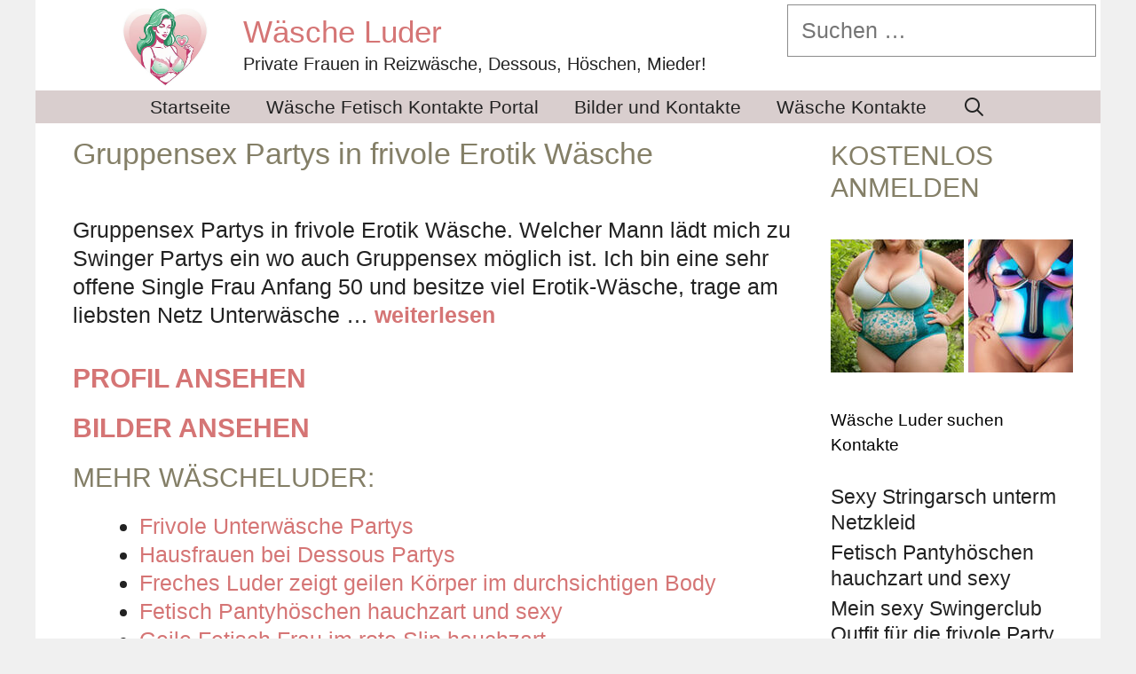

--- FILE ---
content_type: text/html; charset=UTF-8
request_url: https://www.waescheluder.com/gruppensex-partys-in-frivole-erotik-waesche/
body_size: 13702
content:
<!DOCTYPE html>
<html lang="de">
<head>
	<meta charset="UTF-8">
	<title>Gruppensex Partys in frivole Erotik Wäsche &#8211; Wäsche Luder</title>
<meta name='robots' content='max-image-preview:large' />
<meta name="viewport" content="width=device-width, initial-scale=1"><link rel='dns-prefetch' href='//kit.fontawesome.com' />
<link rel='dns-prefetch' href='//fonts.googleapis.com' />
<link rel="alternate" type="application/rss+xml" title="Wäsche Luder &raquo; Feed" href="https://www.waescheluder.com/feed/" />
<link rel="alternate" type="application/rss+xml" title="Wäsche Luder &raquo; Kommentar-Feed" href="https://www.waescheluder.com/comments/feed/" />
<link rel="alternate" type="application/rss+xml" title="Wäsche Luder &raquo; Gruppensex Partys in frivole Erotik Wäsche-Kommentar-Feed" href="https://www.waescheluder.com/gruppensex-partys-in-frivole-erotik-waesche/feed/" />
<link rel="alternate" title="oEmbed (JSON)" type="application/json+oembed" href="https://www.waescheluder.com/wp-json/oembed/1.0/embed?url=https%3A%2F%2Fwww.waescheluder.com%2Fgruppensex-partys-in-frivole-erotik-waesche%2F" />
<link rel="alternate" title="oEmbed (XML)" type="text/xml+oembed" href="https://www.waescheluder.com/wp-json/oembed/1.0/embed?url=https%3A%2F%2Fwww.waescheluder.com%2Fgruppensex-partys-in-frivole-erotik-waesche%2F&#038;format=xml" />
<style id='wp-img-auto-sizes-contain-inline-css'>
img:is([sizes=auto i],[sizes^="auto," i]){contain-intrinsic-size:3000px 1500px}
/*# sourceURL=wp-img-auto-sizes-contain-inline-css */
</style>
<style id='wp-emoji-styles-inline-css'>

	img.wp-smiley, img.emoji {
		display: inline !important;
		border: none !important;
		box-shadow: none !important;
		height: 1em !important;
		width: 1em !important;
		margin: 0 0.07em !important;
		vertical-align: -0.1em !important;
		background: none !important;
		padding: 0 !important;
	}
/*# sourceURL=wp-emoji-styles-inline-css */
</style>
<style id='wp-block-library-inline-css'>
:root{--wp-block-synced-color:#7a00df;--wp-block-synced-color--rgb:122,0,223;--wp-bound-block-color:var(--wp-block-synced-color);--wp-editor-canvas-background:#ddd;--wp-admin-theme-color:#007cba;--wp-admin-theme-color--rgb:0,124,186;--wp-admin-theme-color-darker-10:#006ba1;--wp-admin-theme-color-darker-10--rgb:0,107,160.5;--wp-admin-theme-color-darker-20:#005a87;--wp-admin-theme-color-darker-20--rgb:0,90,135;--wp-admin-border-width-focus:2px}@media (min-resolution:192dpi){:root{--wp-admin-border-width-focus:1.5px}}.wp-element-button{cursor:pointer}:root .has-very-light-gray-background-color{background-color:#eee}:root .has-very-dark-gray-background-color{background-color:#313131}:root .has-very-light-gray-color{color:#eee}:root .has-very-dark-gray-color{color:#313131}:root .has-vivid-green-cyan-to-vivid-cyan-blue-gradient-background{background:linear-gradient(135deg,#00d084,#0693e3)}:root .has-purple-crush-gradient-background{background:linear-gradient(135deg,#34e2e4,#4721fb 50%,#ab1dfe)}:root .has-hazy-dawn-gradient-background{background:linear-gradient(135deg,#faaca8,#dad0ec)}:root .has-subdued-olive-gradient-background{background:linear-gradient(135deg,#fafae1,#67a671)}:root .has-atomic-cream-gradient-background{background:linear-gradient(135deg,#fdd79a,#004a59)}:root .has-nightshade-gradient-background{background:linear-gradient(135deg,#330968,#31cdcf)}:root .has-midnight-gradient-background{background:linear-gradient(135deg,#020381,#2874fc)}:root{--wp--preset--font-size--normal:16px;--wp--preset--font-size--huge:42px}.has-regular-font-size{font-size:1em}.has-larger-font-size{font-size:2.625em}.has-normal-font-size{font-size:var(--wp--preset--font-size--normal)}.has-huge-font-size{font-size:var(--wp--preset--font-size--huge)}.has-text-align-center{text-align:center}.has-text-align-left{text-align:left}.has-text-align-right{text-align:right}.has-fit-text{white-space:nowrap!important}#end-resizable-editor-section{display:none}.aligncenter{clear:both}.items-justified-left{justify-content:flex-start}.items-justified-center{justify-content:center}.items-justified-right{justify-content:flex-end}.items-justified-space-between{justify-content:space-between}.screen-reader-text{border:0;clip-path:inset(50%);height:1px;margin:-1px;overflow:hidden;padding:0;position:absolute;width:1px;word-wrap:normal!important}.screen-reader-text:focus{background-color:#ddd;clip-path:none;color:#444;display:block;font-size:1em;height:auto;left:5px;line-height:normal;padding:15px 23px 14px;text-decoration:none;top:5px;width:auto;z-index:100000}html :where(.has-border-color){border-style:solid}html :where([style*=border-top-color]){border-top-style:solid}html :where([style*=border-right-color]){border-right-style:solid}html :where([style*=border-bottom-color]){border-bottom-style:solid}html :where([style*=border-left-color]){border-left-style:solid}html :where([style*=border-width]){border-style:solid}html :where([style*=border-top-width]){border-top-style:solid}html :where([style*=border-right-width]){border-right-style:solid}html :where([style*=border-bottom-width]){border-bottom-style:solid}html :where([style*=border-left-width]){border-left-style:solid}html :where(img[class*=wp-image-]){height:auto;max-width:100%}:where(figure){margin:0 0 1em}html :where(.is-position-sticky){--wp-admin--admin-bar--position-offset:var(--wp-admin--admin-bar--height,0px)}@media screen and (max-width:600px){html :where(.is-position-sticky){--wp-admin--admin-bar--position-offset:0px}}

/*# sourceURL=wp-block-library-inline-css */
</style><style id='global-styles-inline-css'>
:root{--wp--preset--aspect-ratio--square: 1;--wp--preset--aspect-ratio--4-3: 4/3;--wp--preset--aspect-ratio--3-4: 3/4;--wp--preset--aspect-ratio--3-2: 3/2;--wp--preset--aspect-ratio--2-3: 2/3;--wp--preset--aspect-ratio--16-9: 16/9;--wp--preset--aspect-ratio--9-16: 9/16;--wp--preset--color--black: #000000;--wp--preset--color--cyan-bluish-gray: #abb8c3;--wp--preset--color--white: #ffffff;--wp--preset--color--pale-pink: #f78da7;--wp--preset--color--vivid-red: #cf2e2e;--wp--preset--color--luminous-vivid-orange: #ff6900;--wp--preset--color--luminous-vivid-amber: #fcb900;--wp--preset--color--light-green-cyan: #7bdcb5;--wp--preset--color--vivid-green-cyan: #00d084;--wp--preset--color--pale-cyan-blue: #8ed1fc;--wp--preset--color--vivid-cyan-blue: #0693e3;--wp--preset--color--vivid-purple: #9b51e0;--wp--preset--color--contrast: var(--contrast);--wp--preset--color--contrast-2: var(--contrast-2);--wp--preset--color--contrast-3: var(--contrast-3);--wp--preset--color--base: var(--base);--wp--preset--color--base-2: var(--base-2);--wp--preset--color--base-3: var(--base-3);--wp--preset--color--accent: var(--accent);--wp--preset--color--global-color-8: var(--global-color-8);--wp--preset--color--global-color-9: var(--global-color-9);--wp--preset--color--global-color-10: var(--global-color-10);--wp--preset--color--global-color-11: var(--global-color-11);--wp--preset--color--global-color-12: var(--global-color-12);--wp--preset--gradient--vivid-cyan-blue-to-vivid-purple: linear-gradient(135deg,rgb(6,147,227) 0%,rgb(155,81,224) 100%);--wp--preset--gradient--light-green-cyan-to-vivid-green-cyan: linear-gradient(135deg,rgb(122,220,180) 0%,rgb(0,208,130) 100%);--wp--preset--gradient--luminous-vivid-amber-to-luminous-vivid-orange: linear-gradient(135deg,rgb(252,185,0) 0%,rgb(255,105,0) 100%);--wp--preset--gradient--luminous-vivid-orange-to-vivid-red: linear-gradient(135deg,rgb(255,105,0) 0%,rgb(207,46,46) 100%);--wp--preset--gradient--very-light-gray-to-cyan-bluish-gray: linear-gradient(135deg,rgb(238,238,238) 0%,rgb(169,184,195) 100%);--wp--preset--gradient--cool-to-warm-spectrum: linear-gradient(135deg,rgb(74,234,220) 0%,rgb(151,120,209) 20%,rgb(207,42,186) 40%,rgb(238,44,130) 60%,rgb(251,105,98) 80%,rgb(254,248,76) 100%);--wp--preset--gradient--blush-light-purple: linear-gradient(135deg,rgb(255,206,236) 0%,rgb(152,150,240) 100%);--wp--preset--gradient--blush-bordeaux: linear-gradient(135deg,rgb(254,205,165) 0%,rgb(254,45,45) 50%,rgb(107,0,62) 100%);--wp--preset--gradient--luminous-dusk: linear-gradient(135deg,rgb(255,203,112) 0%,rgb(199,81,192) 50%,rgb(65,88,208) 100%);--wp--preset--gradient--pale-ocean: linear-gradient(135deg,rgb(255,245,203) 0%,rgb(182,227,212) 50%,rgb(51,167,181) 100%);--wp--preset--gradient--electric-grass: linear-gradient(135deg,rgb(202,248,128) 0%,rgb(113,206,126) 100%);--wp--preset--gradient--midnight: linear-gradient(135deg,rgb(2,3,129) 0%,rgb(40,116,252) 100%);--wp--preset--font-size--small: 13px;--wp--preset--font-size--medium: 20px;--wp--preset--font-size--large: 36px;--wp--preset--font-size--x-large: 42px;--wp--preset--spacing--20: 0.44rem;--wp--preset--spacing--30: 0.67rem;--wp--preset--spacing--40: 1rem;--wp--preset--spacing--50: 1.5rem;--wp--preset--spacing--60: 2.25rem;--wp--preset--spacing--70: 3.38rem;--wp--preset--spacing--80: 5.06rem;--wp--preset--shadow--natural: 6px 6px 9px rgba(0, 0, 0, 0.2);--wp--preset--shadow--deep: 12px 12px 50px rgba(0, 0, 0, 0.4);--wp--preset--shadow--sharp: 6px 6px 0px rgba(0, 0, 0, 0.2);--wp--preset--shadow--outlined: 6px 6px 0px -3px rgb(255, 255, 255), 6px 6px rgb(0, 0, 0);--wp--preset--shadow--crisp: 6px 6px 0px rgb(0, 0, 0);}:where(.is-layout-flex){gap: 0.5em;}:where(.is-layout-grid){gap: 0.5em;}body .is-layout-flex{display: flex;}.is-layout-flex{flex-wrap: wrap;align-items: center;}.is-layout-flex > :is(*, div){margin: 0;}body .is-layout-grid{display: grid;}.is-layout-grid > :is(*, div){margin: 0;}:where(.wp-block-columns.is-layout-flex){gap: 2em;}:where(.wp-block-columns.is-layout-grid){gap: 2em;}:where(.wp-block-post-template.is-layout-flex){gap: 1.25em;}:where(.wp-block-post-template.is-layout-grid){gap: 1.25em;}.has-black-color{color: var(--wp--preset--color--black) !important;}.has-cyan-bluish-gray-color{color: var(--wp--preset--color--cyan-bluish-gray) !important;}.has-white-color{color: var(--wp--preset--color--white) !important;}.has-pale-pink-color{color: var(--wp--preset--color--pale-pink) !important;}.has-vivid-red-color{color: var(--wp--preset--color--vivid-red) !important;}.has-luminous-vivid-orange-color{color: var(--wp--preset--color--luminous-vivid-orange) !important;}.has-luminous-vivid-amber-color{color: var(--wp--preset--color--luminous-vivid-amber) !important;}.has-light-green-cyan-color{color: var(--wp--preset--color--light-green-cyan) !important;}.has-vivid-green-cyan-color{color: var(--wp--preset--color--vivid-green-cyan) !important;}.has-pale-cyan-blue-color{color: var(--wp--preset--color--pale-cyan-blue) !important;}.has-vivid-cyan-blue-color{color: var(--wp--preset--color--vivid-cyan-blue) !important;}.has-vivid-purple-color{color: var(--wp--preset--color--vivid-purple) !important;}.has-black-background-color{background-color: var(--wp--preset--color--black) !important;}.has-cyan-bluish-gray-background-color{background-color: var(--wp--preset--color--cyan-bluish-gray) !important;}.has-white-background-color{background-color: var(--wp--preset--color--white) !important;}.has-pale-pink-background-color{background-color: var(--wp--preset--color--pale-pink) !important;}.has-vivid-red-background-color{background-color: var(--wp--preset--color--vivid-red) !important;}.has-luminous-vivid-orange-background-color{background-color: var(--wp--preset--color--luminous-vivid-orange) !important;}.has-luminous-vivid-amber-background-color{background-color: var(--wp--preset--color--luminous-vivid-amber) !important;}.has-light-green-cyan-background-color{background-color: var(--wp--preset--color--light-green-cyan) !important;}.has-vivid-green-cyan-background-color{background-color: var(--wp--preset--color--vivid-green-cyan) !important;}.has-pale-cyan-blue-background-color{background-color: var(--wp--preset--color--pale-cyan-blue) !important;}.has-vivid-cyan-blue-background-color{background-color: var(--wp--preset--color--vivid-cyan-blue) !important;}.has-vivid-purple-background-color{background-color: var(--wp--preset--color--vivid-purple) !important;}.has-black-border-color{border-color: var(--wp--preset--color--black) !important;}.has-cyan-bluish-gray-border-color{border-color: var(--wp--preset--color--cyan-bluish-gray) !important;}.has-white-border-color{border-color: var(--wp--preset--color--white) !important;}.has-pale-pink-border-color{border-color: var(--wp--preset--color--pale-pink) !important;}.has-vivid-red-border-color{border-color: var(--wp--preset--color--vivid-red) !important;}.has-luminous-vivid-orange-border-color{border-color: var(--wp--preset--color--luminous-vivid-orange) !important;}.has-luminous-vivid-amber-border-color{border-color: var(--wp--preset--color--luminous-vivid-amber) !important;}.has-light-green-cyan-border-color{border-color: var(--wp--preset--color--light-green-cyan) !important;}.has-vivid-green-cyan-border-color{border-color: var(--wp--preset--color--vivid-green-cyan) !important;}.has-pale-cyan-blue-border-color{border-color: var(--wp--preset--color--pale-cyan-blue) !important;}.has-vivid-cyan-blue-border-color{border-color: var(--wp--preset--color--vivid-cyan-blue) !important;}.has-vivid-purple-border-color{border-color: var(--wp--preset--color--vivid-purple) !important;}.has-vivid-cyan-blue-to-vivid-purple-gradient-background{background: var(--wp--preset--gradient--vivid-cyan-blue-to-vivid-purple) !important;}.has-light-green-cyan-to-vivid-green-cyan-gradient-background{background: var(--wp--preset--gradient--light-green-cyan-to-vivid-green-cyan) !important;}.has-luminous-vivid-amber-to-luminous-vivid-orange-gradient-background{background: var(--wp--preset--gradient--luminous-vivid-amber-to-luminous-vivid-orange) !important;}.has-luminous-vivid-orange-to-vivid-red-gradient-background{background: var(--wp--preset--gradient--luminous-vivid-orange-to-vivid-red) !important;}.has-very-light-gray-to-cyan-bluish-gray-gradient-background{background: var(--wp--preset--gradient--very-light-gray-to-cyan-bluish-gray) !important;}.has-cool-to-warm-spectrum-gradient-background{background: var(--wp--preset--gradient--cool-to-warm-spectrum) !important;}.has-blush-light-purple-gradient-background{background: var(--wp--preset--gradient--blush-light-purple) !important;}.has-blush-bordeaux-gradient-background{background: var(--wp--preset--gradient--blush-bordeaux) !important;}.has-luminous-dusk-gradient-background{background: var(--wp--preset--gradient--luminous-dusk) !important;}.has-pale-ocean-gradient-background{background: var(--wp--preset--gradient--pale-ocean) !important;}.has-electric-grass-gradient-background{background: var(--wp--preset--gradient--electric-grass) !important;}.has-midnight-gradient-background{background: var(--wp--preset--gradient--midnight) !important;}.has-small-font-size{font-size: var(--wp--preset--font-size--small) !important;}.has-medium-font-size{font-size: var(--wp--preset--font-size--medium) !important;}.has-large-font-size{font-size: var(--wp--preset--font-size--large) !important;}.has-x-large-font-size{font-size: var(--wp--preset--font-size--x-large) !important;}
/*# sourceURL=global-styles-inline-css */
</style>

<style id='classic-theme-styles-inline-css'>
/*! This file is auto-generated */
.wp-block-button__link{color:#fff;background-color:#32373c;border-radius:9999px;box-shadow:none;text-decoration:none;padding:calc(.667em + 2px) calc(1.333em + 2px);font-size:1.125em}.wp-block-file__button{background:#32373c;color:#fff;text-decoration:none}
/*# sourceURL=/wp-includes/css/classic-themes.min.css */
</style>
<link rel='stylesheet' id='bsmwp-frontend-enqueue-style-font-css' href='https://fonts.googleapis.com/css?family=Poppins%3A600&#038;display=swap&#038;ver=1.0.0' media='all' />
<link rel='stylesheet' id='bsmwp-frontend-enqueue-style-font-lato-css' href='https://fonts.googleapis.com/css?family=Lato%3A400%2C700&#038;display=swap&#038;ver=1.0.0' media='all' />
<link rel='stylesheet' id='bsmwp-frontend-enqueue-style-custom-css' href='https://www.waescheluder.com/wp-content/plugins/fcform/bsm/css/custom.css?ver=1.0.0' media='all' />
<link rel='stylesheet' id='bsmwp-frontend-enqueue-style-custom2-css' href='https://www.waescheluder.com/wp-content/plugins/fcform/bsm/css/custom2.css?ver=1.0.0' media='all' />
<link rel='stylesheet' id='bsmwp-frontend-enqueue-style-custom3-css' href='https://www.waescheluder.com/wp-content/plugins/fcform/bsm/css/custom3.css?ver=1.0.0' media='all' />
<link rel='stylesheet' id='crp-style-text-only-css' href='https://www.waescheluder.com/wp-content/plugins/contextual-related-posts/css/text-only.min.css?ver=3.6.0' media='all' />
<link rel='stylesheet' id='generate-style-grid-css' href='https://www.waescheluder.com/wp-content/themes/generatepress/assets/css/unsemantic-grid.min.css?ver=3.5.1' media='all' />
<link rel='stylesheet' id='generate-style-css' href='https://www.waescheluder.com/wp-content/themes/generatepress/assets/css/style.min.css?ver=3.5.1' media='all' />
<style id='generate-style-inline-css'>
body{background-color:var(--base);color:#3a3a3a;}a{color:var(--global-color-9);}a:hover, a:focus, a:active{color:#000000;}body .grid-container{max-width:1200px;}.wp-block-group__inner-container{max-width:1200px;margin-left:auto;margin-right:auto;}.site-header .header-image{width:100px;}.generate-back-to-top{font-size:20px;border-radius:3px;position:fixed;bottom:30px;right:30px;line-height:40px;width:40px;text-align:center;z-index:10;transition:opacity 300ms ease-in-out;opacity:0.1;transform:translateY(1000px);}.generate-back-to-top__show{opacity:1;transform:translateY(0);}.navigation-search{position:absolute;left:-99999px;pointer-events:none;visibility:hidden;z-index:20;width:100%;top:0;transition:opacity 100ms ease-in-out;opacity:0;}.navigation-search.nav-search-active{left:0;right:0;pointer-events:auto;visibility:visible;opacity:1;}.navigation-search input[type="search"]{outline:0;border:0;vertical-align:bottom;line-height:1;opacity:0.9;width:100%;z-index:20;border-radius:0;-webkit-appearance:none;height:60px;}.navigation-search input::-ms-clear{display:none;width:0;height:0;}.navigation-search input::-ms-reveal{display:none;width:0;height:0;}.navigation-search input::-webkit-search-decoration, .navigation-search input::-webkit-search-cancel-button, .navigation-search input::-webkit-search-results-button, .navigation-search input::-webkit-search-results-decoration{display:none;}.main-navigation li.search-item{z-index:21;}li.search-item.active{transition:opacity 100ms ease-in-out;}.nav-left-sidebar .main-navigation li.search-item.active,.nav-right-sidebar .main-navigation li.search-item.active{width:auto;display:inline-block;float:right;}.gen-sidebar-nav .navigation-search{top:auto;bottom:0;}:root{--contrast:#222222;--contrast-2:#575760;--contrast-3:#f6efef;--base:#f0f0f0;--base-2:#f7f8f9;--base-3:#ffffff;--accent:#d9cece;--global-color-8:#ffcccc;--global-color-9:#d57575;--global-color-10:#208b5d;--global-color-11:#847f67;--global-color-12:#cc3366;}:root .has-contrast-color{color:var(--contrast);}:root .has-contrast-background-color{background-color:var(--contrast);}:root .has-contrast-2-color{color:var(--contrast-2);}:root .has-contrast-2-background-color{background-color:var(--contrast-2);}:root .has-contrast-3-color{color:var(--contrast-3);}:root .has-contrast-3-background-color{background-color:var(--contrast-3);}:root .has-base-color{color:var(--base);}:root .has-base-background-color{background-color:var(--base);}:root .has-base-2-color{color:var(--base-2);}:root .has-base-2-background-color{background-color:var(--base-2);}:root .has-base-3-color{color:var(--base-3);}:root .has-base-3-background-color{background-color:var(--base-3);}:root .has-accent-color{color:var(--accent);}:root .has-accent-background-color{background-color:var(--accent);}:root .has-global-color-8-color{color:var(--global-color-8);}:root .has-global-color-8-background-color{background-color:var(--global-color-8);}:root .has-global-color-9-color{color:var(--global-color-9);}:root .has-global-color-9-background-color{background-color:var(--global-color-9);}:root .has-global-color-10-color{color:var(--global-color-10);}:root .has-global-color-10-background-color{background-color:var(--global-color-10);}:root .has-global-color-11-color{color:var(--global-color-11);}:root .has-global-color-11-background-color{background-color:var(--global-color-11);}:root .has-global-color-12-color{color:var(--global-color-12);}:root .has-global-color-12-background-color{background-color:var(--global-color-12);}body, button, input, select, textarea{font-family:Arial, Helvetica, sans-serif;font-size:25px;}body{line-height:1.3;}.entry-content > [class*="wp-block-"]:not(:last-child):not(.wp-block-heading){margin-bottom:1.5em;}.main-title{font-weight:normal;font-size:35px;}.site-description{font-size:20px;}.main-navigation a, .menu-toggle{font-size:21px;}.main-navigation .main-nav ul ul li a{font-size:18px;}.widget-title{font-size:19px;}.sidebar .widget, .footer-widgets .widget{font-size:23px;}button:not(.menu-toggle),html input[type="button"],input[type="reset"],input[type="submit"],.button,.wp-block-button .wp-block-button__link{font-size:23px;}h1{font-size:40px;}h2{text-transform:uppercase;font-size:30px;}h3{font-size:20px;}h4{font-size:30px;line-height:1.2em;}h5{font-size:27px;line-height:1.2em;}h6{font-size:28px;line-height:1.2em;}.site-info{font-size:21px;}@media (max-width:768px){.main-title{font-size:30px;}h1{font-size:30px;}h2{font-size:25px;}}.top-bar{background-color:#636363;color:#ffffff;}.top-bar a{color:#ffffff;}.top-bar a:hover{color:#303030;}.site-header{background-color:#ffffff;color:#3a3a3a;}.site-header a{color:#3a3a3a;}.site-header a:hover{color:#bcbcbc;}.main-title a,.main-title a:hover{color:var(--global-color-9);}.site-description{color:var(--contrast);}.main-navigation,.main-navigation ul ul{background-color:var(--accent);}.main-navigation .main-nav ul li a, .main-navigation .menu-toggle, .main-navigation .menu-bar-items{color:var(--contrast);}.main-navigation .main-nav ul li:not([class*="current-menu-"]):hover > a, .main-navigation .main-nav ul li:not([class*="current-menu-"]):focus > a, .main-navigation .main-nav ul li.sfHover:not([class*="current-menu-"]) > a, .main-navigation .menu-bar-item:hover > a, .main-navigation .menu-bar-item.sfHover > a{color:var(--contrast);background-color:var(--contrast-3);}button.menu-toggle:hover,button.menu-toggle:focus,.main-navigation .mobile-bar-items a,.main-navigation .mobile-bar-items a:hover,.main-navigation .mobile-bar-items a:focus{color:var(--contrast);}.main-navigation .main-nav ul li[class*="current-menu-"] > a{color:var(--contrast);background-color:var(--accent);}.navigation-search input[type="search"],.navigation-search input[type="search"]:active, .navigation-search input[type="search"]:focus, .main-navigation .main-nav ul li.search-item.active > a, .main-navigation .menu-bar-items .search-item.active > a{color:var(--contrast);background-color:var(--contrast-3);}.main-navigation ul ul{background-color:#3f3f3f;}.main-navigation .main-nav ul ul li a{color:#ffffff;}.main-navigation .main-nav ul ul li:not([class*="current-menu-"]):hover > a,.main-navigation .main-nav ul ul li:not([class*="current-menu-"]):focus > a, .main-navigation .main-nav ul ul li.sfHover:not([class*="current-menu-"]) > a{color:#ffffff;background-color:#4f4f4f;}.main-navigation .main-nav ul ul li[class*="current-menu-"] > a{color:#ffffff;background-color:#4f4f4f;}.separate-containers .inside-article, .separate-containers .comments-area, .separate-containers .page-header, .one-container .container, .separate-containers .paging-navigation, .inside-page-header{color:#222222;background-color:#ffffff;}.inside-article a,.paging-navigation a,.comments-area a,.page-header a{color:var(--global-color-9);}.inside-article a:hover,.paging-navigation a:hover,.comments-area a:hover,.page-header a:hover{color:#847f67;}.entry-header h1,.page-header h1{color:#847f67;}.entry-title a{color:var(--global-color-9);}.entry-title a:hover{color:#847f67;}.entry-meta{color:#595959;}.entry-meta a{color:#595959;}.entry-meta a:hover{color:#847f67;}h1{color:#222222;}h2{color:var(--global-color-11);}h3{color:#222222;}h4{color:var(--global-color-10);}h5{color:var(--global-color-9);}h6{color:var(--global-color-11);}.sidebar .widget{color:#222222;background-color:#ffffff;}.sidebar .widget a{color:#222222;}.sidebar .widget a:hover{color:var(--global-color-9);}.sidebar .widget .widget-title{color:#000000;}.footer-widgets{background-color:#ffffff;}.footer-widgets a{color:#ff3399;}.footer-widgets .widget-title{color:#000000;}.site-info{color:var(--contrast);background-color:var(--accent);}.site-info a{color:var(--global-color-11);}.site-info a:hover{color:#606060;}.footer-bar .widget_nav_menu .current-menu-item a{color:#606060;}input[type="text"],input[type="email"],input[type="url"],input[type="password"],input[type="search"],input[type="tel"],input[type="number"],textarea,select{color:var(--global-color-10);background-color:#ffffff;border-color:#8c8c8c;}input[type="text"]:focus,input[type="email"]:focus,input[type="url"]:focus,input[type="password"]:focus,input[type="search"]:focus,input[type="tel"]:focus,input[type="number"]:focus,textarea:focus,select:focus{color:#666666;background-color:#ffffff;border-color:#bfbfbf;}button,html input[type="button"],input[type="reset"],input[type="submit"],a.button,a.wp-block-button__link:not(.has-background){color:var(--contrast);background-color:var(--accent);}button:hover,html input[type="button"]:hover,input[type="reset"]:hover,input[type="submit"]:hover,a.button:hover,button:focus,html input[type="button"]:focus,input[type="reset"]:focus,input[type="submit"]:focus,a.button:focus,a.wp-block-button__link:not(.has-background):active,a.wp-block-button__link:not(.has-background):focus,a.wp-block-button__link:not(.has-background):hover{color:#ffffff;background-color:var(--global-color-9);}a.generate-back-to-top{background-color:rgba( 0,0,0,0.4 );color:#ffffff;}a.generate-back-to-top:hover,a.generate-back-to-top:focus{background-color:rgba( 0,0,0,0.6 );color:#ffffff;}:root{--gp-search-modal-bg-color:var(--base-3);--gp-search-modal-text-color:var(--contrast);--gp-search-modal-overlay-bg-color:rgba(0,0,0,0.2);}@media (max-width:768px){.main-navigation .menu-bar-item:hover > a, .main-navigation .menu-bar-item.sfHover > a{background:none;color:var(--contrast);}}.inside-top-bar{padding:10px;}.inside-header{padding:5px;}.separate-containers .inside-article, .separate-containers .comments-area, .separate-containers .page-header, .separate-containers .paging-navigation, .one-container .site-content, .inside-page-header{padding:14px 26px 14px 42px;}.site-main .wp-block-group__inner-container{padding:14px 26px 14px 42px;}.entry-content .alignwide, body:not(.no-sidebar) .entry-content .alignfull{margin-left:-42px;width:calc(100% + 68px);max-width:calc(100% + 68px);}.one-container.right-sidebar .site-main,.one-container.both-right .site-main{margin-right:26px;}.one-container.left-sidebar .site-main,.one-container.both-left .site-main{margin-left:42px;}.one-container.both-sidebars .site-main{margin:0px 26px 0px 42px;}.separate-containers .widget, .separate-containers .site-main > *, .separate-containers .page-header, .widget-area .main-navigation{margin-bottom:10px;}.separate-containers .site-main{margin:10px;}.both-right.separate-containers .inside-left-sidebar{margin-right:5px;}.both-right.separate-containers .inside-right-sidebar{margin-left:5px;}.both-left.separate-containers .inside-left-sidebar{margin-right:5px;}.both-left.separate-containers .inside-right-sidebar{margin-left:5px;}.separate-containers .page-header-image, .separate-containers .page-header-contained, .separate-containers .page-header-image-single, .separate-containers .page-header-content-single{margin-top:10px;}.separate-containers .inside-right-sidebar, .separate-containers .inside-left-sidebar{margin-top:10px;margin-bottom:10px;}.main-navigation .main-nav ul li a,.menu-toggle,.main-navigation .mobile-bar-items a{line-height:37px;}.main-navigation .main-nav ul ul li a{padding:5px 20px 5px 20px;}.navigation-search input[type="search"]{height:37px;}.rtl .menu-item-has-children .dropdown-menu-toggle{padding-left:20px;}.menu-item-has-children ul .dropdown-menu-toggle{padding-top:5px;padding-bottom:5px;margin-top:-5px;}.rtl .main-navigation .main-nav ul li.menu-item-has-children > a{padding-right:20px;}.widget-area .widget{padding:5px;}.footer-widgets{padding:5px 37px 5px 37px;}.site-info{padding:20px;}@media (max-width:768px){.separate-containers .inside-article, .separate-containers .comments-area, .separate-containers .page-header, .separate-containers .paging-navigation, .one-container .site-content, .inside-page-header{padding:30px 39px 30px 24px;}.site-main .wp-block-group__inner-container{padding:30px 39px 30px 24px;}.site-info{padding-right:10px;padding-left:10px;}.entry-content .alignwide, body:not(.no-sidebar) .entry-content .alignfull{margin-left:-24px;width:calc(100% + 63px);max-width:calc(100% + 63px);}}@media (max-width:768px){.main-navigation .menu-toggle,.main-navigation .mobile-bar-items,.sidebar-nav-mobile:not(#sticky-placeholder){display:block;}.main-navigation ul,.gen-sidebar-nav{display:none;}[class*="nav-float-"] .site-header .inside-header > *{float:none;clear:both;}}
h1.entry-title{font-weight:normal;text-transform:none;font-size:34px;line-height:1.2em;}h2.entry-title{font-weight:normal;text-transform:none;font-size:34px;line-height:1.2em;}
/*# sourceURL=generate-style-inline-css */
</style>
<link rel='stylesheet' id='generate-mobile-style-css' href='https://www.waescheluder.com/wp-content/themes/generatepress/assets/css/mobile.min.css?ver=3.5.1' media='all' />
<link rel='stylesheet' id='generate-font-icons-css' href='https://www.waescheluder.com/wp-content/themes/generatepress/assets/css/components/font-icons.min.css?ver=3.5.1' media='all' />
<link rel='stylesheet' id='font-awesome-css' href='https://www.waescheluder.com/wp-content/themes/generatepress/assets/css/components/font-awesome.min.css?ver=4.7' media='all' />
<link rel='stylesheet' id='carousel-slider-frontend-css' href='https://www.waescheluder.com/wp-content/plugins/carousel-slider/assets/css/frontend.css?ver=2.2.15' media='all' />
<script src="https://www.waescheluder.com/wp-includes/js/jquery/jquery.min.js?ver=3.7.1" id="jquery-core-js"></script>
<script src="https://www.waescheluder.com/wp-includes/js/jquery/jquery-migrate.min.js?ver=3.4.1" id="jquery-migrate-js"></script>
<link rel="https://api.w.org/" href="https://www.waescheluder.com/wp-json/" /><link rel="alternate" title="JSON" type="application/json" href="https://www.waescheluder.com/wp-json/wp/v2/posts/938" /><link rel="EditURI" type="application/rsd+xml" title="RSD" href="https://www.waescheluder.com/xmlrpc.php?rsd" />
<meta name="generator" content="WordPress 6.9" />
<link rel="canonical" href="https://www.waescheluder.com/gruppensex-partys-in-frivole-erotik-waesche/" />
<link rel='shortlink' href='https://www.waescheluder.com/?p=938' />
<link rel="pingback" href="https://www.waescheluder.com/xmlrpc.php">
<link rel="icon" href="https://www.waescheluder.com/wp-content/uploads/cropped-waescheluder-logo-32x32.jpg" sizes="32x32" />
<link rel="icon" href="https://www.waescheluder.com/wp-content/uploads/cropped-waescheluder-logo-192x192.jpg" sizes="192x192" />
<link rel="apple-touch-icon" href="https://www.waescheluder.com/wp-content/uploads/cropped-waescheluder-logo-180x180.jpg" />
<meta name="msapplication-TileImage" content="https://www.waescheluder.com/wp-content/uploads/cropped-waescheluder-logo-270x270.jpg" />
<link rel='stylesheet' id='fcform-frontend-styles-css' href='https://www.waescheluder.com/wp-content/plugins/fcform/css/fcform.css?ver=1.1' media='all' />
</head>

<body class="wp-singular post-template-default single single-post postid-938 single-format-standard wp-custom-logo wp-embed-responsive wp-theme-generatepress post-image-above-header post-image-aligned-center right-sidebar nav-below-header one-container contained-header active-footer-widgets-0 nav-search-enabled nav-aligned-center header-aligned-center dropdown-hover" itemtype="https://schema.org/Blog" itemscope>
	<a class="screen-reader-text skip-link" href="#content" title="Zum Inhalt springen">Zum Inhalt springen</a>		<header class="site-header grid-container grid-parent" id="masthead" aria-label="Website"  itemtype="https://schema.org/WPHeader" itemscope>
			<div class="inside-header grid-container grid-parent">
							<div class="header-widget">
				<aside id="search-2" class="widget inner-padding widget_search"><form method="get" class="search-form" action="https://www.waescheluder.com/">
	<label>
		<span class="screen-reader-text">Suche nach:</span>
		<input type="search" class="search-field" placeholder="Suchen &hellip;" value="" name="s" title="Suche nach:">
	</label>
	<input type="submit" class="search-submit" value="Suchen"></form>
</aside>			</div>
			<div class="site-branding-container"><div class="site-logo">
					<a href="https://www.waescheluder.com/" rel="home">
						<img  class="header-image is-logo-image" alt="Wäsche Luder" src="https://www.waescheluder.com/wp-content/uploads/waescheluder-logo.jpg" />
					</a>
				</div><div class="site-branding">
						<p class="main-title" itemprop="headline">
					<a href="https://www.waescheluder.com/" rel="home">Wäsche Luder</a>
				</p>
						<p class="site-description" itemprop="description">Private Frauen in Reizwäsche, Dessous, Höschen, Mieder!</p>
					</div></div>			</div>
		</header>
				<nav class="main-navigation grid-container grid-parent sub-menu-right" id="site-navigation" aria-label="Primär"  itemtype="https://schema.org/SiteNavigationElement" itemscope>
			<div class="inside-navigation grid-container grid-parent">
				<form method="get" class="search-form navigation-search" action="https://www.waescheluder.com/">
					<input type="search" class="search-field" value="" name="s" title="Suchen" />
				</form>		<div class="mobile-bar-items">
						<span class="search-item">
				<a aria-label="Suchleiste öffnen" href="#">
									</a>
			</span>
		</div>
						<button class="menu-toggle" aria-controls="primary-menu" aria-expanded="false">
					<span class="mobile-menu">Menü</span>				</button>
				<div id="primary-menu" class="main-nav"><ul id="menu-menu-1" class=" menu sf-menu"><li id="menu-item-7" class="menu-item menu-item-type-custom menu-item-object-custom menu-item-home menu-item-7"><a href="https://www.waescheluder.com/">Startseite</a></li>
<li id="menu-item-48" class="menu-item menu-item-type-post_type menu-item-object-page menu-item-48"><a href="https://www.waescheluder.com/waesche-fetisch-portal/">Wäsche Fetisch Kontakte Portal</a></li>
<li id="menu-item-880" class="menu-item menu-item-type-custom menu-item-object-custom menu-item-880"><a href="https://www.waescheluder.com/thema/bilder-und-kontakte/">Bilder und Kontakte</a></li>
<li id="menu-item-622" class="menu-item menu-item-type-custom menu-item-object-custom menu-item-622"><a href="https://www.waescheluder.com/waesche-fetisch-portal/">Wäsche Kontakte</a></li>
<li class="search-item menu-item-align-right"><a aria-label="Suchleiste öffnen" href="#"></a></li></ul></div>			</div>
		</nav>
		
	<div class="site grid-container container hfeed grid-parent" id="page">
				<div class="site-content" id="content">
			
	<div class="content-area grid-parent mobile-grid-100 grid-75 tablet-grid-75" id="primary">
		<main class="site-main" id="main">
			
<article id="post-938" class="post-938 post type-post status-publish format-standard hentry category-bilder-und-kontakte" itemtype="https://schema.org/CreativeWork" itemscope>
	<div class="inside-article">
					<header class="entry-header">
				<h1 class="entry-title" itemprop="headline">Gruppensex Partys in frivole Erotik Wäsche</h1>			</header>
			
		<div class="entry-content" itemprop="text">
			<p>Gruppensex Partys in frivole Erotik Wäsche. Welcher Mann lädt mich zu Swinger Partys ein wo auch Gruppensex möglich ist. Ich bin eine sehr offene Single Frau Anfang 50 und besitze viel Erotik-Wäsche, trage am liebsten Netz Unterwäsche … <a href="https://www.waescheluder.com/waesche-fetisch-portal/"><strong>weiterlesen</strong></a></p>
<h2><strong><a href="https://www.waescheluder.com/waesche-fetisch-portal/">Profil ansehen</a></strong></h2>
<h2><strong><a href="https://www.waescheluder.com/waesche-fetisch-portal/">Bilder ansehen</a></strong></h2>
<div class="crp_related     crp-text-only"><h2>mehr Wäscheluder:</h2><ul><li><a href="https://www.waescheluder.com/frivole-unterwaesche-partys/"     class="crp_link post-88"><span class="crp_title">Frivole Unterwäsche Partys</span></a></li><li><a href="https://www.waescheluder.com/hausfrauen-bei-dessous-partys/"     class="crp_link post-74"><span class="crp_title">Hausfrauen bei Dessous Partys</span></a></li><li><a href="https://www.waescheluder.com/freches-luder-zeigt-geilen-koerper-im-durchsichtigen-body/"     class="crp_link post-435"><span class="crp_title">Freches Luder zeigt geilen Körper im durchsichtigen Body</span></a></li><li><a href="https://www.waescheluder.com/fetisch-pantyhoeschen-hauchzart-und-sexy/"     class="crp_link post-645"><span class="crp_title">Fetisch Pantyhöschen hauchzart und sexy</span></a></li><li><a href="https://www.waescheluder.com/geile-fetisch-frau-im-rote-slip-hauchzart/"     class="crp_link post-721"><span class="crp_title">Geile Fetisch Frau im rote Slip hauchzart</span></a></li><li><a href="https://www.waescheluder.com/heisses-luder-in-sexy-waesche/"     class="crp_link post-250"><span class="crp_title">Heißes Luder in sexy Wäsche</span></a></li><li><a href="https://www.waescheluder.com/mein-sexy-swingerclub-outfit-fuer-die-frivole-party/"     class="crp_link post-874"><span class="crp_title">Mein sexy Swingerclub Outfit für die frivole Party</span></a></li><li><a href="https://www.waescheluder.com/waesche-party-luder-suchen-traummann/"     class="crp_link post-836"><span class="crp_title">Wäsche Party-Luder suchen Traummann</span></a></li><li><a href="https://www.waescheluder.com/sexy-stringarsch-unterm-netzkleid/"     class="crp_link post-991"><span class="crp_title">Sexy Stringarsch unterm Netzkleid</span></a></li><li><a href="https://www.waescheluder.com/sexy-dessous-als-ueberraschung-fuer-den-freund/"     class="crp_link post-858"><span class="crp_title">Sexy Dessous als Überraschung für den Freund</span></a></li><li><a href="https://www.waescheluder.com/waeschefetisch-huebsche-frauen-alles-kann-erotisch-sein/"     class="crp_link post-620"><span class="crp_title">Wäschefetisch hübsche Frauen alles kann erotisch sein</span></a></li><li><a href="https://www.waescheluder.com/frivole-stramme-frauen-in-strapsen-anwichsen/"     class="crp_link post-159"><span class="crp_title">Frivole stramme Frauen in Strapsen anwichsen</span></a></li><li><a href="https://www.waescheluder.com/frivole-luder-im-unterrock-breitbeinig-auf-einem-stuhl/"     class="crp_link post-901"><span class="crp_title">Frivole Luder im Unterrock breitbeinig auf einem Stuhl</span></a></li><li><a href="https://www.waescheluder.com/wie-waers-mit-dirty-talk-und-dessous/"     class="crp_link post-868"><span class="crp_title">Wie wärs mit Dirty Talk und Dessous</span></a></li><li><a href="https://www.waescheluder.com/waeschestuecke-frivole-fetischklamotten-fuer-unten-drunter/"     class="crp_link post-506"><span class="crp_title">Wäschestücke frivole Fetischklamotten für unten drunter</span></a></li><li><a href="https://www.waescheluder.com/bruenette-junge-frau-28-in-unterwaesche/"     class="crp_link post-762"><span class="crp_title">Brünette junge Frau 28 in Unterwäsche</span></a></li><li><a href="https://www.waescheluder.com/privatbilder-etwas-aufgemacht-fuer-reizwaesche-liebhaber/"     class="crp_link post-350"><span class="crp_title">Privatbilder etwas aufgemacht für Reizwäsche Liebhaber</span></a></li><li><a href="https://www.waescheluder.com/frauen-zeigen-sich-in-ihren-schoensten-corsagen/"     class="crp_link post-599"><span class="crp_title">Frauen zeigen sich in ihren schönsten Corsagen</span></a></li><li><a href="https://www.waescheluder.com/elastische-mieder-in-form-von-bodys-formen-die-huefte/"     class="crp_link post-509"><span class="crp_title">Elastische Mieder in Form von Bodys formen die Hüfte</span></a></li><li><a href="https://www.waescheluder.com/meine-unterwaesche-mit-slipeinlage/"     class="crp_link post-234"><span class="crp_title">Meine Unterwäsche mit Slipeinlage</span></a></li><li><a href="https://www.waescheluder.com/hausfrauen-in-sexy-private-unterwaesche/"     class="crp_link post-278"><span class="crp_title">Hausfrauen in sexy private Unterwäsche</span></a></li><li><a href="https://www.waescheluder.com/omaschluepfer-aus-baumwolle-fuer-liebhaber/"     class="crp_link post-504"><span class="crp_title">Omaschlüpfer aus Baumwolle für Liebhaber</span></a></li></ul><div class="crp_clear"></div></div>		</div>

				<footer class="entry-meta" aria-label="Beitragsmeta">
			<span class="cat-links"><span class="screen-reader-text">Kategorien </span><a href="https://www.waescheluder.com/thema/bilder-und-kontakte/" rel="category tag">Bilder und Kontakte</a></span> 		<nav id="nav-below" class="post-navigation" aria-label="Beiträge">
			<div class="nav-previous"><span class="prev"><a href="https://www.waescheluder.com/eine-mit-moesensaft-getraenkte-seiden-panty/" rel="prev">Eine mit Mösensaft getränkte Seiden Panty</a></span></div><div class="nav-next"><span class="next"><a href="https://www.waescheluder.com/der-feuchte-string-tief-im-moesenschlitz/" rel="next">Der feuchte String tief im Mösenschlitz</a></span></div>		</nav>
				</footer>
			</div>
</article>

			<div class="comments-area">
				<div id="comments">

		<div id="respond" class="comment-respond">
		<h3 id="reply-title" class="comment-reply-title">Schreibe einen Kommentar <small><a rel="nofollow" id="cancel-comment-reply-link" href="/gruppensex-partys-in-frivole-erotik-waesche/#respond" style="display:none;">Antwort abbrechen</a></small></h3><form action="https://www.waescheluder.com/wp-comments-post.php" method="post" id="commentform" class="comment-form"><p class="comment-form-comment"><label for="comment" class="screen-reader-text">Kommentar</label><textarea autocomplete="new-password"  id="idfc370f9b"  name="idfc370f9b"   cols="45" rows="8" required></textarea><textarea id="comment" aria-label="hp-comment" aria-hidden="true" name="comment" autocomplete="new-password" style="padding:0 !important;clip:rect(1px, 1px, 1px, 1px) !important;position:absolute !important;white-space:nowrap !important;height:1px !important;width:1px !important;overflow:hidden !important;" tabindex="-1"></textarea><script data-noptimize>document.getElementById("comment").setAttribute( "id", "abc97ce316869b870203a5f0656143a8" );document.getElementById("idfc370f9b").setAttribute( "id", "comment" );</script></p><label for="author" class="screen-reader-text">Name</label><input placeholder="Name *" id="author" name="author" type="text" value="" size="30" required />
<label for="email" class="screen-reader-text">E-Mail</label><input placeholder="E-Mail *" id="email" name="email" type="email" value="" size="30" required />
<label for="url" class="screen-reader-text">Website</label><input placeholder="Website" id="url" name="url" type="url" value="" size="30" />
<p class="form-submit"><input name="submit" type="submit" id="submit" class="submit" value="Kommentar abschicken" /> <input type='hidden' name='comment_post_ID' value='938' id='comment_post_ID' />
<input type='hidden' name='comment_parent' id='comment_parent' value='0' />
</p></form>	</div><!-- #respond -->
	
</div><!-- #comments -->
			</div>

					</main>
	</div>

	<div class="widget-area sidebar is-right-sidebar grid-25 tablet-grid-25 grid-parent" id="right-sidebar">
	<div class="inside-right-sidebar">
		<aside id="custom_html-2" class="widget_text widget inner-padding widget_custom_html"><div class="textwidget custom-html-widget"><h2><a href="https://www.waescheluder.com/waesche-fetisch-portal/"><span style="color: #847f67;">kostenlos anmelden</span></a></h2></div></aside><aside id="widget_carousel_slider-2" class="widget inner-padding widget_carousel_slider"><div class="carousel-slider-outer carousel-slider-outer-image-carousel carousel-slider-outer-1200" style="--carousel-slider-nav-color:#f1f1f1;--carousel-slider-active-nav-color:#00d1b2;--carousel-slider-arrow-size:48px;--carousel-slider-bullet-size:10px">
<div id="&#039;id-1200" class="carousel-slider carousel-slider-1200 arrows-visibility-hover dots-visibility-never arrows-outside dots-center dots-circle owl-carousel" data-slide-type="image-carousel" data-owl-settings='{"nav":true,"dots":false,"slideBy":1,"stagePadding":5,"margin":5,"loop":true,"lazyLoad":false,"autoplay":true,"autoplayTimeout":5000,"autoplaySpeed":500,"autoplayHoverPause":true,"autoWidth":true,"responsive":{"300":{"items":1},"576":{"items":2},"768":{"items":2},"1024":{"items":3},"1280":{"items":4},"1536":{"items":5}}}'>
<div class="carousel-slider__item">
	<a href="https://www.waescheluder.com/waesche-fetisch-portal/" target="_self"><img width="150" height="150" src="https://www.waescheluder.com/wp-content/uploads/waesche-luder7-150x150.jpg" class="attachment-thumbnail size-thumbnail" alt="" decoding="async" loading="lazy" /></a></div>

<div class="carousel-slider__item">
	<a href="https://www.waescheluder.com/waesche-fetisch-portal/" target="_self"><img width="150" height="150" src="https://www.waescheluder.com/wp-content/uploads/waesche-luder17-150x150.jpg" class="attachment-thumbnail size-thumbnail" alt="" decoding="async" loading="lazy" /></a></div>

<div class="carousel-slider__item">
	<a href="https://www.waescheluder.com/waesche-fetisch-portal/" target="_self"><img width="150" height="150" src="https://www.waescheluder.com/wp-content/uploads/waesche-luder16-150x150.jpg" class="attachment-thumbnail size-thumbnail" alt="" decoding="async" loading="lazy" /></a></div>

<div class="carousel-slider__item">
	<a href="https://www.waescheluder.com/waesche-fetisch-portal/" target="_self"><img width="150" height="150" src="https://www.waescheluder.com/wp-content/uploads/waesche-luder10-150x150.jpg" class="attachment-thumbnail size-thumbnail" alt="" decoding="async" loading="lazy" /></a></div>

<div class="carousel-slider__item">
	<a href="https://www.waescheluder.com/waesche-fetisch-portal/" target="_self"><img width="150" height="150" src="https://www.waescheluder.com/wp-content/uploads/waesche-luder15-150x150.jpg" class="attachment-thumbnail size-thumbnail" alt="" decoding="async" loading="lazy" /></a></div>

<div class="carousel-slider__item">
	<a href="https://www.waescheluder.com/waesche-fetisch-portal/" target="_self"><img width="150" height="150" src="https://www.waescheluder.com/wp-content/uploads/waesche-luder4-150x150.jpg" class="attachment-thumbnail size-thumbnail" alt="" decoding="async" loading="lazy" /></a></div>

<div class="carousel-slider__item">
	<a href="https://www.waescheluder.com/waesche-fetisch-portal/" target="_self"><img width="150" height="150" src="https://www.waescheluder.com/wp-content/uploads/waesche-luder13-150x150.jpg" class="attachment-thumbnail size-thumbnail" alt="" decoding="async" loading="lazy" /></a></div>

<div class="carousel-slider__item">
	<a href="https://www.waescheluder.com/waesche-fetisch-portal/" target="_self"><img width="150" height="150" src="https://www.waescheluder.com/wp-content/uploads/waesche-luder6-150x150.jpg" class="attachment-thumbnail size-thumbnail" alt="" decoding="async" loading="lazy" /></a></div>

<div class="carousel-slider__item">
	<a href="https://www.waescheluder.com/waesche-fetisch-portal/" target="_self"><img width="150" height="150" src="https://www.waescheluder.com/wp-content/uploads/waesche-luder14-150x150.jpg" class="attachment-thumbnail size-thumbnail" alt="" decoding="async" loading="lazy" /></a></div>

<div class="carousel-slider__item">
	<a href="https://www.waescheluder.com/waesche-fetisch-portal/" target="_self"><img width="150" height="150" src="https://www.waescheluder.com/wp-content/uploads/waesche-luder19-150x150.jpg" class="attachment-thumbnail size-thumbnail" alt="" decoding="async" loading="lazy" /></a></div>

<div class="carousel-slider__item">
	<a href="https://www.waescheluder.com/waesche-fetisch-portal/" target="_self"><img width="150" height="150" src="https://www.waescheluder.com/wp-content/uploads/waesche-luder8-150x150.jpg" class="attachment-thumbnail size-thumbnail" alt="" decoding="async" loading="lazy" /></a></div>

<div class="carousel-slider__item">
	<a href="https://www.waescheluder.com/waesche-fetisch-portal/" target="_self"><img width="150" height="150" src="https://www.waescheluder.com/wp-content/uploads/waesche-luder12-150x150.jpg" class="attachment-thumbnail size-thumbnail" alt="" decoding="async" loading="lazy" /></a></div>

<div class="carousel-slider__item">
	<a href="https://www.waescheluder.com/waesche-fetisch-portal/" target="_self"><img width="150" height="150" src="https://www.waescheluder.com/wp-content/uploads/waesche-luder18-150x150.jpg" class="attachment-thumbnail size-thumbnail" alt="" decoding="async" loading="lazy" /></a></div>

<div class="carousel-slider__item">
	<a href="https://www.waescheluder.com/waesche-fetisch-portal/" target="_self"><img width="150" height="150" src="https://www.waescheluder.com/wp-content/uploads/waesche-luder9-150x150.jpg" class="attachment-thumbnail size-thumbnail" alt="" decoding="async" loading="lazy" /></a></div>

<div class="carousel-slider__item">
	<a href="https://www.waescheluder.com/waesche-fetisch-portal/" target="_self"><img width="150" height="150" src="https://www.waescheluder.com/wp-content/uploads/waesche-luder11-150x150.jpg" class="attachment-thumbnail size-thumbnail" alt="" decoding="async" loading="lazy" /></a></div>

<div class="carousel-slider__item">
	<a href="https://www.waescheluder.com/waesche-fetisch-portal/" target="_self"><img width="150" height="150" src="https://www.waescheluder.com/wp-content/uploads/waesche-luder2-150x150.jpg" class="attachment-thumbnail size-thumbnail" alt="" decoding="async" loading="lazy" /></a></div>

<div class="carousel-slider__item">
	<a href="https://www.waescheluder.com/waesche-fetisch-portal/" target="_self"><img width="150" height="150" src="https://www.waescheluder.com/wp-content/uploads/waesche-luder1-150x150.jpg" class="attachment-thumbnail size-thumbnail" alt="" decoding="async" loading="lazy" /></a></div>

<div class="carousel-slider__item">
	<a href="https://www.waescheluder.com/waesche-fetisch-portal/" target="_self"><img width="150" height="150" src="https://www.waescheluder.com/wp-content/uploads/waesche-luder20-150x150.jpg" class="attachment-thumbnail size-thumbnail" alt="" decoding="async" loading="lazy" /></a></div>

<div class="carousel-slider__item">
	<a href="https://www.waescheluder.com/waesche-fetisch-portal/" target="_self"><img width="150" height="150" src="https://www.waescheluder.com/wp-content/uploads/waesche-luder3-150x150.jpg" class="attachment-thumbnail size-thumbnail" alt="" decoding="async" loading="lazy" /></a></div>

<div class="carousel-slider__item">
	<a href="https://www.waescheluder.com/waesche-fetisch-portal/" target="_self"><img width="150" height="150" src="https://www.waescheluder.com/wp-content/uploads/waesche-luder5-150x150.jpg" class="attachment-thumbnail size-thumbnail" alt="" decoding="async" loading="lazy" /></a></div>

</div><!-- .carousel-slider-1200 -->
</div><!-- .carousel-slider-outer-1200 -->
</aside><aside id="widget_crp-2" class="widget inner-padding crp_posts_list_widget"><h2 class="widget-title">Wäsche Luder suchen Kontakte</h2><div class="crp_related crp_related_widget    crp-text-only"><ul><li><a href="https://www.waescheluder.com/sexy-stringarsch-unterm-netzkleid/"     class="crp_link post-991"><span class="crp_title">Sexy Stringarsch unterm Netzkleid</span></a></li><li><a href="https://www.waescheluder.com/fetisch-pantyhoeschen-hauchzart-und-sexy/"     class="crp_link post-645"><span class="crp_title">Fetisch Pantyhöschen hauchzart und sexy</span></a></li><li><a href="https://www.waescheluder.com/mein-sexy-swingerclub-outfit-fuer-die-frivole-party/"     class="crp_link post-874"><span class="crp_title">Mein sexy Swingerclub Outfit für die frivole Party</span></a></li><li><a href="https://www.waescheluder.com/waesche-party-luder-suchen-traummann/"     class="crp_link post-836"><span class="crp_title">Wäsche Party-Luder suchen Traummann</span></a></li></ul><div class="crp_clear"></div></div></aside>
		<aside id="recent-posts-2" class="widget inner-padding widget_recent_entries">
		<h2 class="widget-title">Neueste Beiträge</h2>
		<ul>
											<li>
					<a href="https://www.waescheluder.com/dates-mit-echte-pin-up-girls-in-sexy-unterwaesche/">Dates mit echte Pin Up Girls in sexy Unterwäsche</a>
									</li>
											<li>
					<a href="https://www.waescheluder.com/pobacken-mit-einem-baendchen-aus-feiner-spitze/">Pobacken mit einem Bändchen aus feiner Spitze</a>
									</li>
											<li>
					<a href="https://www.waescheluder.com/halb-nackt-in-scharfer-reizwaesche/">Halb nackt in scharfer Reizwäsche</a>
									</li>
											<li>
					<a href="https://www.waescheluder.com/schluepfer-liebhaber-kommen-auf-ihre-kosten/">Schlüpfer Liebhaber kommen auf ihre Kosten</a>
									</li>
											<li>
					<a href="https://www.waescheluder.com/tanga-zwickel-tief-in-meinen-moesenschlitz/">Tanga Zwickel tief in meinen Mösenschlitz</a>
									</li>
											<li>
					<a href="https://www.waescheluder.com/arsch-mit-knappen-seiden-string-tanga-bedeckt/">Arsch mit knappen Seiden String Tanga bedeckt</a>
									</li>
											<li>
					<a href="https://www.waescheluder.com/meine-schluepfer-lasziv-in-den-kniekehlen/">Meine Schlüpfer lasziv in den Kniekehlen</a>
									</li>
											<li>
					<a href="https://www.waescheluder.com/pobacken-durch-schmales-stoffbaendchen-aus-satin-geteilt/">Pobacken durch schmales Stoffbändchen aus Satin geteilt</a>
									</li>
											<li>
					<a href="https://www.waescheluder.com/bi-frauen-im-string-beim-gegenseitig-verwoehnen/">Bi Frauen im String beim gegenseitig verwöhnen</a>
									</li>
											<li>
					<a href="https://www.waescheluder.com/mini-schluepfer-unterm-rock-hoch-ziehen/">Mini Schlüpfer unterm Rock hoch ziehen</a>
									</li>
											<li>
					<a href="https://www.waescheluder.com/mit-einem-push-up-bh-sehr-leckeres-dekolletee/">Mit einem Push Up BH sehr leckeres Dekolletee</a>
									</li>
											<li>
					<a href="https://www.waescheluder.com/bi-girls-in-waesche-richtig-scharfe-fingerspiele/">Bi-Girls in Wäsche richtig scharfe Fingerspiele</a>
									</li>
											<li>
					<a href="https://www.waescheluder.com/schoene-aersche-im-hoeschen/">Schöne Ärsche im Höschen</a>
									</li>
											<li>
					<a href="https://www.waescheluder.com/girls-beim-schluepfer-ausziehen-beobachten/">Girls beim Schlüpfer ausziehen beobachten</a>
									</li>
					</ul>

		</aside><aside id="text-2" class="widget inner-padding widget_text">			<div class="textwidget"><span class="cat-links"><a href="https://www.waescheluder.com/thema/bilder-und-kontakte/" rel="category tag">Bilder und Kontakte</a></span><br>

Fetisch Seiten:<br>
                              <a href="https://www.nylonfetischgirls.com/" target="_blank">Nylon 
                              Fetisch Girls<br>
                              </a><a href="https://www.highheelsluder.com/" target="_blank">High 
                              Heels Luder</a><br>
                              <a href="https://www.onlinefetisch.com" target="_blank">W&auml;sche 
                              Topliste</a><br>
                              <a href="https://www.fussluder.com/" target="_blank">Fuss 
                              Luder</a><br>
                              <a href="https://www.dicketittenbilder.com/" target="_blank">Dicke 
                              Titten Bilder</a><br>
                              <a href="https://www.heissehoeschenluder.com/" target="_blank">Höschen 
                              Spiele</a></div>
		</aside>	</div>
</div>

	</div>
</div>


<div class="site-footer grid-container grid-parent">
			<footer class="site-info" aria-label="Website"  itemtype="https://schema.org/WPFooter" itemscope>
			<div class="inside-site-info grid-container grid-parent">
								<div class="copyright-bar">
					2010 - 2026 &copy; www.waescheluder.com - Wäsche Fetisch Kontakte - Private Frauen in Wäsche suchen Spaß!<br>  <a href="https://www.waescheluder.com/datenschutzerklaerung/">Datenschutz</a> - <a href="https://www.waescheluder.com/kontakt/">Kontakt</a>				</div>
			</div>
		</footer>
		</div>

<a title="Nach oben scrollen" aria-label="Nach oben scrollen" rel="nofollow" href="#" class="generate-back-to-top" data-scroll-speed="400" data-start-scroll="300" role="button">
					
				</a><script type="speculationrules">
{"prefetch":[{"source":"document","where":{"and":[{"href_matches":"/*"},{"not":{"href_matches":["/wp-*.php","/wp-admin/*","/wp-content/uploads/*","/wp-content/*","/wp-content/plugins/*","/wp-content/themes/generatepress/*","/*\\?(.+)"]}},{"not":{"selector_matches":"a[rel~=\"nofollow\"]"}},{"not":{"selector_matches":".no-prefetch, .no-prefetch a"}}]},"eagerness":"conservative"}]}
</script>
<script id="generate-a11y">!function(){"use strict";if("querySelector"in document&&"addEventListener"in window){var e=document.body;e.addEventListener("mousedown",function(){e.classList.add("using-mouse")}),e.addEventListener("keydown",function(){e.classList.remove("using-mouse")})}}();</script><script src="https://kit.fontawesome.com/a81368914c.js?ver=1.0.0" id="bsmwp-frontend-enqueue-script-font-js"></script>
<script src="https://www.waescheluder.com/wp-content/plugins/fcform/bsm/js/typed.min.js?ver=1.0.0" id="bsmwp-frontend-enqueue-script-typed-js"></script>
<script src="https://www.waescheluder.com/wp-content/plugins/fcform/bsm/js/custom.js?ver=1.0.0" id="bsmwp-frontend-enqueue-script-custom-js"></script>
<script id="generate-menu-js-extra">
var generatepressMenu = {"toggleOpenedSubMenus":"1","openSubMenuLabel":"Untermen\u00fc \u00f6ffnen","closeSubMenuLabel":"Untermen\u00fc schlie\u00dfen"};
//# sourceURL=generate-menu-js-extra
</script>
<script src="https://www.waescheluder.com/wp-content/themes/generatepress/assets/js/menu.min.js?ver=3.5.1" id="generate-menu-js"></script>
<script id="generate-navigation-search-js-extra">
var generatepressNavSearch = {"open":"Suchleiste \u00f6ffnen","close":"Suchleiste schlie\u00dfen"};
//# sourceURL=generate-navigation-search-js-extra
</script>
<script src="https://www.waescheluder.com/wp-content/themes/generatepress/assets/js/navigation-search.min.js?ver=3.5.1" id="generate-navigation-search-js"></script>
<script id="generate-back-to-top-js-extra">
var generatepressBackToTop = {"smooth":"1"};
//# sourceURL=generate-back-to-top-js-extra
</script>
<script src="https://www.waescheluder.com/wp-content/themes/generatepress/assets/js/back-to-top.min.js?ver=3.5.1" id="generate-back-to-top-js"></script>
<script src="https://www.waescheluder.com/wp-includes/js/comment-reply.min.js?ver=6.9" id="comment-reply-js" async data-wp-strategy="async" fetchpriority="low"></script>
<script src="https://www.waescheluder.com/wp-content/plugins/carousel-slider/assets/js/frontend.js?ver=2.2.15" id="carousel-slider-frontend-js"></script>
<script id="fcform-typed-js-before">
var tSpeed = 80;
//# sourceURL=fcform-typed-js-before
</script>
<script src="https://www.waescheluder.com/wp-content/plugins/fcform/js/typed.min.js?ver=1.1" id="fcform-typed-js"></script>
<script src="https://www.waescheluder.com/wp-content/plugins/fcform/js/fcform.js?ver=1.1" id="fcform-fcform-js"></script>
<script id="wp-emoji-settings" type="application/json">
{"baseUrl":"https://s.w.org/images/core/emoji/17.0.2/72x72/","ext":".png","svgUrl":"https://s.w.org/images/core/emoji/17.0.2/svg/","svgExt":".svg","source":{"concatemoji":"https://www.waescheluder.com/wp-includes/js/wp-emoji-release.min.js?ver=6.9"}}
</script>
<script type="module">
/*! This file is auto-generated */
const a=JSON.parse(document.getElementById("wp-emoji-settings").textContent),o=(window._wpemojiSettings=a,"wpEmojiSettingsSupports"),s=["flag","emoji"];function i(e){try{var t={supportTests:e,timestamp:(new Date).valueOf()};sessionStorage.setItem(o,JSON.stringify(t))}catch(e){}}function c(e,t,n){e.clearRect(0,0,e.canvas.width,e.canvas.height),e.fillText(t,0,0);t=new Uint32Array(e.getImageData(0,0,e.canvas.width,e.canvas.height).data);e.clearRect(0,0,e.canvas.width,e.canvas.height),e.fillText(n,0,0);const a=new Uint32Array(e.getImageData(0,0,e.canvas.width,e.canvas.height).data);return t.every((e,t)=>e===a[t])}function p(e,t){e.clearRect(0,0,e.canvas.width,e.canvas.height),e.fillText(t,0,0);var n=e.getImageData(16,16,1,1);for(let e=0;e<n.data.length;e++)if(0!==n.data[e])return!1;return!0}function u(e,t,n,a){switch(t){case"flag":return n(e,"\ud83c\udff3\ufe0f\u200d\u26a7\ufe0f","\ud83c\udff3\ufe0f\u200b\u26a7\ufe0f")?!1:!n(e,"\ud83c\udde8\ud83c\uddf6","\ud83c\udde8\u200b\ud83c\uddf6")&&!n(e,"\ud83c\udff4\udb40\udc67\udb40\udc62\udb40\udc65\udb40\udc6e\udb40\udc67\udb40\udc7f","\ud83c\udff4\u200b\udb40\udc67\u200b\udb40\udc62\u200b\udb40\udc65\u200b\udb40\udc6e\u200b\udb40\udc67\u200b\udb40\udc7f");case"emoji":return!a(e,"\ud83e\u1fac8")}return!1}function f(e,t,n,a){let r;const o=(r="undefined"!=typeof WorkerGlobalScope&&self instanceof WorkerGlobalScope?new OffscreenCanvas(300,150):document.createElement("canvas")).getContext("2d",{willReadFrequently:!0}),s=(o.textBaseline="top",o.font="600 32px Arial",{});return e.forEach(e=>{s[e]=t(o,e,n,a)}),s}function r(e){var t=document.createElement("script");t.src=e,t.defer=!0,document.head.appendChild(t)}a.supports={everything:!0,everythingExceptFlag:!0},new Promise(t=>{let n=function(){try{var e=JSON.parse(sessionStorage.getItem(o));if("object"==typeof e&&"number"==typeof e.timestamp&&(new Date).valueOf()<e.timestamp+604800&&"object"==typeof e.supportTests)return e.supportTests}catch(e){}return null}();if(!n){if("undefined"!=typeof Worker&&"undefined"!=typeof OffscreenCanvas&&"undefined"!=typeof URL&&URL.createObjectURL&&"undefined"!=typeof Blob)try{var e="postMessage("+f.toString()+"("+[JSON.stringify(s),u.toString(),c.toString(),p.toString()].join(",")+"));",a=new Blob([e],{type:"text/javascript"});const r=new Worker(URL.createObjectURL(a),{name:"wpTestEmojiSupports"});return void(r.onmessage=e=>{i(n=e.data),r.terminate(),t(n)})}catch(e){}i(n=f(s,u,c,p))}t(n)}).then(e=>{for(const n in e)a.supports[n]=e[n],a.supports.everything=a.supports.everything&&a.supports[n],"flag"!==n&&(a.supports.everythingExceptFlag=a.supports.everythingExceptFlag&&a.supports[n]);var t;a.supports.everythingExceptFlag=a.supports.everythingExceptFlag&&!a.supports.flag,a.supports.everything||((t=a.source||{}).concatemoji?r(t.concatemoji):t.wpemoji&&t.twemoji&&(r(t.twemoji),r(t.wpemoji)))});
//# sourceURL=https://www.waescheluder.com/wp-includes/js/wp-emoji-loader.min.js
</script>
<script type="application/ld+json">{"@context":"https:\/\/schema.org\/","@type":"ImageGallery","associatedMedia":[{"@type":"ImageObject","contentUrl":"https:\/\/www.waescheluder.com\/wp-content\/uploads\/waesche-luder7.jpg","name":"waesche-luder7"},{"@type":"ImageObject","contentUrl":"https:\/\/www.waescheluder.com\/wp-content\/uploads\/waesche-luder17.jpg","name":"waesche-luder17"},{"@type":"ImageObject","contentUrl":"https:\/\/www.waescheluder.com\/wp-content\/uploads\/waesche-luder16.jpg","name":"waesche-luder16"},{"@type":"ImageObject","contentUrl":"https:\/\/www.waescheluder.com\/wp-content\/uploads\/waesche-luder10.jpg","name":"waesche-luder10"},{"@type":"ImageObject","contentUrl":"https:\/\/www.waescheluder.com\/wp-content\/uploads\/waesche-luder15.jpg","name":"waesche-luder15"},{"@type":"ImageObject","contentUrl":"https:\/\/www.waescheluder.com\/wp-content\/uploads\/waesche-luder4.jpg","name":"waesche-luder4"},{"@type":"ImageObject","contentUrl":"https:\/\/www.waescheluder.com\/wp-content\/uploads\/waesche-luder13.jpg","name":"waesche-luder13"},{"@type":"ImageObject","contentUrl":"https:\/\/www.waescheluder.com\/wp-content\/uploads\/waesche-luder6.jpg","name":"waesche-luder6"},{"@type":"ImageObject","contentUrl":"https:\/\/www.waescheluder.com\/wp-content\/uploads\/waesche-luder14.jpg","name":"waesche-luder14"},{"@type":"ImageObject","contentUrl":"https:\/\/www.waescheluder.com\/wp-content\/uploads\/waesche-luder19.jpg","name":"waesche-luder19"},{"@type":"ImageObject","contentUrl":"https:\/\/www.waescheluder.com\/wp-content\/uploads\/waesche-luder8.jpg","name":"waesche-luder8"},{"@type":"ImageObject","contentUrl":"https:\/\/www.waescheluder.com\/wp-content\/uploads\/waesche-luder12.jpg","name":"waesche-luder12"},{"@type":"ImageObject","contentUrl":"https:\/\/www.waescheluder.com\/wp-content\/uploads\/waesche-luder18.jpg","name":"waesche-luder18"},{"@type":"ImageObject","contentUrl":"https:\/\/www.waescheluder.com\/wp-content\/uploads\/waesche-luder9.jpg","name":"waesche-luder9"},{"@type":"ImageObject","contentUrl":"https:\/\/www.waescheluder.com\/wp-content\/uploads\/waesche-luder11.jpg","name":"waesche-luder11"},{"@type":"ImageObject","contentUrl":"https:\/\/www.waescheluder.com\/wp-content\/uploads\/waesche-luder2.jpg","name":"waesche-luder2"},{"@type":"ImageObject","contentUrl":"https:\/\/www.waescheluder.com\/wp-content\/uploads\/waesche-luder1.jpg","name":"waesche-luder1"},{"@type":"ImageObject","contentUrl":"https:\/\/www.waescheluder.com\/wp-content\/uploads\/waesche-luder20.jpg","name":"waesche-luder20"},{"@type":"ImageObject","contentUrl":"https:\/\/www.waescheluder.com\/wp-content\/uploads\/waesche-luder3.jpg","name":"waesche-luder3"},{"@type":"ImageObject","contentUrl":"https:\/\/www.waescheluder.com\/wp-content\/uploads\/waesche-luder5.jpg","name":"waesche-luder5"}]}</script>

</body>
</html>


--- FILE ---
content_type: text/css
request_url: https://www.waescheluder.com/wp-content/plugins/fcform/bsm/css/custom.css?ver=1.0.0
body_size: 965
content:
.bsmform {
    display: block;
    position: relative;
    width: auto;
    min-width: 120px;
    max-width: 320px;
    height: auto;
    margin: 10px auto;
    padding: 0;
    font-family: "Poppins", sans-serif;
    overflow: hidden;
    text-align: center;
    background-color: transparent;
}

.bsmform * {
    padding: 0;
    margin: 0;
    box-sizing: border-box;
}

.bsmform .bsmform-box {
    display: inline-block;
    position: relative;
    width: 100%;
    height: auto;
    margin: 0;
    padding: 0;
}

.bsmform .bsmform-box .bsmform-logo {
    display: inline-block;
    width: 79px;
    height: 100px;
    margin: 0;
    padding: 0;
    background-image: url(../img/icon.png);
    background-position: center;
    background-repeat: no-repeat;
    background-size: cover;
}

.bsmform .bsmform-box .bsmform-title {
    display: inline-block; 
    position: relative;
    width: 100%;
    height: auto;
    margin: 0px 0;
    padding: 0;
    color: #847f67;
    font-size: 24px;
    border: none;
}

.bsmform .bsmform-box .bsmform-subtitle {
    display: inline-block;
    position: relative;
    width: 100%;
    height: auto;
    margin: 5px 0 55px;
    padding: 0;
    color: rgba(73, 72, 72, 0.946);
    font-size: 1rem;
    border: none;
}

.bsmform .bsmform-box .bsmform-field {
    display: inline-block;
    position: relative;
    width: 100%;
    height: 58px;
    margin: 0 0 25px;
    padding: 0;
    border: none;
    border-bottom: 2px solid #847f67;
}

.bsmform .bsmform-box .bsmform-field:before,
.bsmform .bsmform-box .bsmform-field:after {
    content: "";
    position: absolute;
    bottom: -2px;
    width: 0%;
    height: 2px;
    background-color: #847f67;
    transition: 0.4s;
    border: none;
}

.bsmform .bsmform-box .bsmform-field:before {
    right: 50%;
}

.bsmform .bsmform-box .bsmform-field:after {
    left: 50%;
}

.bsmform .bsmform-box .bsmform-field.focus:before,
.bsmform .bsmform-box .bsmform-field.focus:after {
    width: 50%;
}

.bsmform .bsmform-box .bsmform-field label {
    display: inline-block;
    position: absolute;
    z-index: 1;
    left: 35px;
    top: 5px;
    width: auto;
    height: 45px;
    margin: 0;
    padding: 0;
    line-height: 45px;
    transform: translateY(0);
    color: #999;
    font-size: 14px;
    transition: 0.3s;
    font-family: "poppins", sans-serif;
    font-weight: 600;
    border: none;
}

.bsmform .bsmform-box .bsmform-field.focus label {
    top: 0;
    transform: translateY(-50%);
    transition: 0.3s;
}

.bsmform .bsmform-box .bsmform-field i {
    display: inline-block;
    position: absolute;
    z-index: 1;
    left: 0;
    top: 5px;
    width: 25px;
    height: 45px;
    margin: 0;
    padding: 0;
    line-height: 45px;
    text-align: center;
    font-size: 16px;
    color: #847f67;
}

.bsmform .bsmform-box .bsmform-field.focus i {
    color: #847f67;
}

.bsmform .bsmform-box .bsmform-field input {
    display: inline-block;
    position: relative;
    z-index: 9;
    width: 100%;
    height: 45px;
    margin: 5px 0;
    padding: 0 35px;
    line-height: 45px;
    font-size: 1rem;
    color: #555;
    font-family: "poppins", sans-serif;
    font-weight: 600;
    border: none;
    outline: none;
    box-shadow: none;
    border-radius: 0;
    background-color: transparent;
}

.bsmform .bsmform-box .bsmform-field input:focus,
.bsmform .bsmform-box .bsmform-field input:active,
.bsmform .bsmform-box .bsmform-field input:active:focus {
    border: none;
    outline: none;
    box-shadow: none;
}

.bsmform .bsmform-box .bsmform-error {
    display: none;
    width: 100%;
    height: auto;
    margin: -20px 0 0;
    padding: 0 0 20px;
    color: red;
    font-size: 12px;
    margin-bottom: 10px;
    text-align: left;
}

.bsmform .bsmform-box .bsmform-button {
    display: inline-block;
    position: relative;
    width: 100%;
    height: auto;
    margin: 10px 0;
    padding: 0;
}

.bsmform .bsmform-box .bsmform-button input[type="submit"] {
    display: inline-block;
    position: relative;
    width: 100%;
    height: 50px;
    margin: 0;
    padding: 0;
    line-height: 50px;
    font-size: 20px;
    font-weight: bold;
    text-transform: uppercase;
    color: #fff;
    cursor: pointer;
    border-radius: 15px;
    border: none;
    outline: none;
    box-shadow: none;
    background-image: linear-gradient(to right, #847f67, #d57575, #847f67);
    background-size: 200%;
    transition: 0.5s;
    text-align: center;
}

.bsmform .bsmform-box .bsmform-button input[type="submit"]:hover,
.bsmform .bsmform-box .bsmform-button input[type="submit"]:focus,
.bsmform .bsmform-box .bsmform-button input[type="submit"]:active,
.bsmform .bsmform-box .bsmform-button input[type="submit"]:active:hover,
.bsmform .bsmform-box .bsmform-button input[type="submit"]:active:focus {
    background-position: right;
    border: none;
    outline: none;
    box-shadow: none;
}

.bsmform .bsmform-box .bsmform-checkbox {
    position: relative;
    display: flex;
    align-items: center;
    justify-content: center;
    gap: 4px;
    width: 100%;
    height: auto;
    margin: 5px 0 15px;
    padding: 0;
    font-size: 13px;
    color: #333;
}

.bsmform .bsmform-box .bsmform-checkbox label {
    display: inline-block;
    position: relative;
    width: auto;
    height: auto;
    margin: 0;
    padding: 0;
    line-height: 1;
    font-size: 12px;
    color: #333;

}

.bsmform .bsmform-box .bsmform-checkbox a{
    color: #3474d4;
    text-decoration: underline;
}



.bsmform .bsmform-box .bsmform-checkbox .fcerror {
    margin-bottom: 10px;
    text-align: left;
}

.bsmform-response {
    display: none;
    position: relative;
    width: 100%;
    height: auto;
    margin: 15px 0;
    padding: 10px;
    color: rgba(73, 72, 72, 0.946);
    font-size: 12px;
    border: none;
    font-weight: bold;
}

.js-fcerror {
    color: #ff0000;
}

.js-bsmform-response-fcerfolg {
    color: #015a3d;
}

--- FILE ---
content_type: text/css
request_url: https://www.waescheluder.com/wp-content/plugins/fcform/bsm/css/custom2.css?ver=1.0.0
body_size: 2057
content:
:root {
    --color-white: #fefefe;
    --color-albastru: #264653;
    --color-verde: #2A9D8F;
    --color-galben: #E9C46A;
    --color-portocaliu: #DE4F2C;
    --color-rosu: #E76F51;
    --color-petrol: #17333E;
    --color-negru: #242424;
    --color-gri: #454545;
    --color-light: #e1e5e5;
    --color-background: #eff2f2;
    --color-footer-text: #dad9d9;
    --color-dots:#e1e5e5;
    --gradient: linear-gradient(90deg, var(--color-albastru), var(--color-verde));
    --ff-Montserrat: 'Montserrat', sans-serif;
    --ff-Lato: 'Lato', sans-serif;
    --ff-Poppins: 'Poppins' , sans-serif;

    --color-green: #93ff96;
    --color-white: #f0f8ff;
    --color-dark: #234368;
}



.bsmform2 {
    display: block;
    position: relative;
    min-width: 120px;
    max-width: 800px;
    height: auto;
    margin: 10px auto;
    padding: 30px;
    font-family: "Poppins", sans-serif;
    overflow: hidden;
    text-align: center;
    background: #0e1538;
}

.bsmform2-container {
    position: relative;
    display: flex;
    grid-template-rows: 1fr auto 1fr;
    align-items: center;
    justify-content: center;
    z-index: 15;
    padding: 10px;    
}

.bsmform2-container-main {
    position: relative;
    display: flex;
    flex-wrap: wrap;
    flex-direction: row;
    margin: -1rem;
    border-radius: 20px;
    background: rgba(255, 255, 255, 0.1);
    border: 1px solid #c4c4c4;
    border-right: 1px solid rgba(255, 255, 255, 0.2);
    border-bottom: 1px solid rgba(255, 255, 255, 0.2);
    border-top: 1px solid rgba(255, 255, 255, 0.2);
    border-left: 1px solid rgba(255, 255, 255, 0.2);
    box-shadow: 0 5px 25px rgba(0, 0, 0, 0.159);
    backdrop-filter: blur(5px);
    transition: 0.5s;
    justify-content: center;
    align-items: center;
    align-content: center;
}

.bsmform2-container-main > * {
    flex-grow: 1;
    width: 100%;
    /* fallback */
    flex-basis: calc((400px * 999.999) - (100% * 999.999));
    padding: 40px;
  }

.bsmform2-container .bsmform2-container-main .bsmform2-container-left {
    min-width: 10rem;
    flex-basis: 55%;
    padding: 3em 3em;
    padding: 20px;
    align-items: center;
    
}

.bsmform2-container .bsmform2-container-main .bsmform2-container-right {
    min-width: 1rem;
    flex-basis: 45%;
    position: relative;
    overflow: hidden;
    padding: 20px 30px;
    border-radius: 20px;
}

.bsmform2-container .bsmform2-container-main .bsmform2-container-right form {
    padding-top: 10px;
}

.bsmform2-container .bsmform2-container-main .bsmform2-container-left-title {
    display: inline-block;
    position: relative;
    height: auto;
    margin: 0;
    color: rgba(255, 255, 255, 0.892);
    font-size: 38px;
    line-height: 1;
    text-transform: uppercase;
    font-weight: 600;
    border: none;
    cursor: pointer;
    letter-spacing: 1.5px;
    font-family: Georgia,Times,Times New Roman,serif; 
}

.bsmform2-container .bsmform2-container-main .bsmform2-container-left-title span {
    transition: 0.5s;
    font-family: Georgia,Times,Times New Roman,serif; 
}
.bsmform2-container .bsmform2-container-main .bsmform2-container-left-title:hover span:nth-child(1) {
    margin-left: 5px;
    margin-right: 5px;
}
.bsmform2-container .bsmform2-container-main .bsmform2-container-left-title:hover span:nth-child(2) {
    margin-right: 5px;
    margin-left: 5px;
}

.bsmform2-container .bsmform2-container-main .bsmform2-container-left-title:hover span {
    color: #fff;
    text-shadow: 0 0 10px #fff,
                 0 0 20px #fff,
                 0 0 40px #fff;


}


.bsmform2-container .bsmform2-container-main .bsmform2-container-left-subtitle {
    display: inline-block;
    position: relative;
    width: 100%;
    height: auto;
    margin: 10px auto;
    padding: 0;
    color: rgba(255, 255, 255, 0.707);
    font-size: 18px;
    font-weight: 500;
    border: none;
}

.bsmform2-container .bsmform2-container-main .bsmform2-container-right .bsmform2-component {
    display: flex;
    flex-wrap: wrap;
    -webkit-box-pack: justify;
    justify-content: space-between;
    margin: 0 0 20px;
    outline: none;
}

.bsmform2-container .bsmform2-container-main .bsmform2-container-right .bsmform2-component input {
    outline: none;
    display: block;
    background: transparent;
    width: 100%;
    border: none;
    border-radius: 10px;
    padding: 10px 20px;
    border: 1px solid black;
    border-right: 1px solid rgba(255, 255, 255, 0.2);
    border-bottom: 1px solid rgba(255, 255, 255, 0.2);
    font-size: 15px;
    font-weight: 500;
    letter-spacing: 1px;
    color: #fff;
    transition: .3s;
    box-shadow: 0 5px 15px rgba(0, 0, 0, 0.05);
}

.bsmform2-container .bsmform2-container-main .bsmform2-container-right .bsmform2-component input::placeholder {
    color: rgba(255, 255, 255, 0.707);
    font-size: 15px;
    font-family: var(--ff-Roboto);
}


.bsmform2-checkbox {
    display: inline-block;
    position: relative;
    width: 100%;
    height: auto;
    margin: 0;
    padding: 0;
    text-align: start;
    margin-left: 10px;
}

.bsmform2-checkbox input[type="checkbox"] {
    position: relative;
    top: 5px;
    right: 10px;
    width: 20px;
    height: 20px;
    -webkit-appearance: none;
    -moz-appearance: none;
    appearance: none;
    outline: none;
    transition: .5s;
}

.bsmform2-checkbox input[type="checkbox"]:before {
    content: '';
    position: absolute;
    top: 0;
    left: 0;
    width: 100%;
    height: 100%;
    border: 1px solid rgba(26, 24, 24, 0.5);
    border-radius: 5px;
    border-right: 1px solid rgba(255, 255, 255, 0.2);
    border-bottom: 1px solid rgba(255, 255, 255, 0.2);
    box-shadow: 0 5px 15px rgba(0, 0, 0, 0.05);
    box-sizing: border-box;
    transition: .3s;
}

.bsmform2-checkbox input:checked[type="checkbox"]:before {
    border-left: none;
    border-top: none;
    width: 10px;
    border-color: #fff;
    transform: rotate(45deg) translate(5px, -10px);
    border-width: medium;
    border-radius: 0;
    top: 0;

}

.bsmform2-checkbox label {
    font-size: 12px;
    color: rgba(255, 255, 255, 0.726);
    font-weight: 500;
}

.bsmform2-checkbox label a {
    color: rgba(255, 255, 255, 0.726);
}

.bsmform2-checkbox label a:hover{
    color: #fff;
    text-shadow: 0 0 10px #fff;
}

.bsmform2 .bsmform2-container .bsmform2-container-main .bsmform2-container-right .bsmform2-button {
    display: inline-block;
    position: relative;
    width: 100%;
    height: auto;
    margin: 10px 0;
    padding: 0;
}

.bsmform2 .bsmform2-container .bsmform2-container-main .bsmform2-container-right .bsmform2-button button {
    display: inline-block;
    position: relative;
    width: 100%;
    height: 50px;
    background: #fff;
    outline: none;
    border: none;
}




.bsmform2 .bsmform2-container .bsmform2-container-main .bsmform2-container-right .bsmform2-button button:before,
.bsmform2 .bsmform2-container .bsmform2-container-main .bsmform2-container-right .bsmform2-button button:after {
    content: '';
    position: absolute;
    inset: 0;
    background: linear-gradient(45deg, #ff075b, #0e1538, #0e1538, #00ccff);
    transition: 0.5s;
}

.bsmform2 .bsmform2-container .bsmform2-container-main .bsmform2-container-right .bsmform2-button button:hover:before {
    inset: -3px;
}

.bsmform2 .bsmform2-container .bsmform2-container-main .bsmform2-container-right .bsmform2-button button:hover:after {
    inset: -3px;
    filter: blur(10px);
}

.bsmform2 .bsmform2-container .bsmform2-container-main .bsmform2-container-right .bsmform2-button button span {
    position: absolute;
    top: 0;
    left: 0;
    width: 100%;
    height: 100%;
    display: inline-block;
    background: #0e1538 ;
    z-index: 10;
    display: flex;
    justify-content: center;
    align-items: center;
    font-size: 21px;
    text-transform: uppercase;
    color: rgba(255, 255, 255, 0.707);
    font-family: Georgia,Times,Times New Roman,serif; 
    font-weight: 600;
    border: 1px solid #040a29;
    overflow: hidden;
    white-space: nowrap;
}

.bsmform2 .bsmform2-container .bsmform2-container-main .bsmform2-container-right .bsmform2-button button span:before {
    content: '';
    position: absolute;
    top: 0;
    left: -50%;
    width: 100%;
    height: 100%;
    background: rgba(255, 255, 255, 0.075);
    transform: skew(25deg);
}



.bsmform2-animation-box {
    position: absolute;
    top: 0;
    left: 0;
    width: 100%;
    height: 100%;
}

.bsmform2-animation-box li {
    position: absolute;
    display: block;
    list-style: none;
    bottom: -150px;
    animation: animated 7s linear infinite;
    animation-duration: 12s;
    -webkit-animation-duration: 12s;
    opacity: 0.5;
}

.bsmform2-animation-box li:nth-child(1) {
    left: 10%;
    font-size: 170px;
    color: #ff184a;
    animation-delay: 0s;
}

.bsmform2-animation-box li:nth-child(2) {
    left: 25%;
    font-size: 90px;
    color: #ff184a;
    animation-delay: 1s;
}

.bsmform2-animation-box li:nth-child(3) {
    left: 46%;
    font-size: 50px;
    color: #ff184a;
    animation-delay: 2s;
}

.bsmform2-animation-box li:nth-child(4) {
    left: 63%;
    font-size: 90px;
    border-radius: 20px;
    color: #ff184a;
    animation-delay: 5s;
}
.bsmform2-animation-box li:nth-child(5) {
    left: 70%;
    font-size: 300px;
    color: #ff184a;
    animation-delay: 7s;
    bottom: -400px;
}
.bsmform2-animation-box li:nth-child(6) {
    left: 55%;
    font-size: 70px;
    color: #ff184a;
    animation-delay: 4s;
}

@keyframes animated {
    0% {
        transform: translateY(0) rotate(0deg);
    }
    100% {
        transform: translateY(-1100px) rotate(360deg);
    }
}





/* Error Style */
.bsmform2-container .bsmform2-container-main .bsmform2-container-right .bsmform2-error {
    display: none;
    width: 100%;
    height: auto;
    margin: -17px 0 2px;
    padding: 0;
    color: #fff;
    text-shadow: 0 0 10px #fff,
                 0 0 20px #fff;
    font-size: 12px;
    text-align: left;
}
.bsmform2 .bsmform2-container .bsmform2-container-main .bsmform2-container-right .fcerror {
    text-align: left;
    margin-left: -10px;
    color: #fff;
    text-shadow: 0 0 10px #fff,
                 0 0 20px #fff;
}

.bsmform2 .bsmform2-response {
    display: none;
    position: relative;
    width: 100%;
    height: auto;
    margin: 15px 0;
    padding: 10px;
    color: rgba(73, 72, 72, 0.946);
    font-size: 14px;
    border: none;
    font-weight: bold;
}

.bsmform2 .js-fcerror {
    color: #fff;
    text-shadow: 0 0 10px #fff;
}

.bsmform2 .js-bsmform-response-fcerfolg {
    color: #fff;
    text-shadow: 0 0 10px #fff,
                 0 0 20px #fff;
}




/* Responsive */

@media(max-width: 736px) {
    .bsmform2-container .bsmform2-container-main {
        flex-direction: column;
        border-radius: none;
        border: none;
    }

    .bsmform2-container .bsmform2-container-main .bsmform2-container-left {
        flex-basis: 50%;
        padding: 20px;
        align-items: center;
        border-radius: 0;
        border-bottom-left-radius: 20px;
        border-bottom-right-radius: 20px;
        order: 1;
        padding-bottom: 0;
    }
    
    .bsmform2-container .bsmform2-container-main .bsmform2-container-right {
        flex-basis: 50%;
        position: relative;
        overflow: hidden;
        padding: 20px;
        order: 2;
    }

    .bsmform2-container .bsmform2-container-main .bsmform2-container-left-subtitle {
        font-size: 17px;
    }

    .bsmform2-container .bsmform2-container-main .bsmform2-container-right form {
        padding: 0 20px;
    }
}



--- FILE ---
content_type: text/css
request_url: https://www.waescheluder.com/wp-content/plugins/carousel-slider/assets/css/frontend.css?ver=2.2.15
body_size: 7794
content:
.mfp-bg{background:#0b0b0b;opacity:.8;overflow:hidden;z-index:1042}.mfp-bg,.mfp-wrap{height:100%;left:0;position:fixed;top:0;width:100%}.mfp-wrap{-webkit-backface-visibility:hidden;outline:none!important;z-index:1043}.mfp-container{box-sizing:border-box;height:100%;left:0;padding:0 8px;position:absolute;text-align:center;top:0;width:100%}.mfp-container:before{content:"";display:inline-block;height:100%;vertical-align:middle}.mfp-align-top .mfp-container:before{display:none}.mfp-content{display:inline-block;margin:0 auto;position:relative;text-align:left;vertical-align:middle;z-index:1045}.mfp-ajax-holder .mfp-content,.mfp-inline-holder .mfp-content{cursor:auto;width:100%}.mfp-ajax-cur{cursor:progress}.mfp-zoom-out-cur,.mfp-zoom-out-cur .mfp-image-holder .mfp-close{cursor:zoom-out}.mfp-zoom{cursor:pointer;cursor:zoom-in}.mfp-auto-cursor .mfp-content{cursor:auto}.mfp-arrow,.mfp-close,.mfp-counter,.mfp-preloader{-webkit-user-select:none;user-select:none}.mfp-loading.mfp-figure{display:none}.mfp-hide{display:none!important}.mfp-preloader{color:#ccc;left:8px;margin-top:-.8em;position:absolute;right:8px;text-align:center;top:50%;width:auto;z-index:1044}.mfp-preloader a{color:#ccc}.mfp-preloader a:hover{color:#fff}.mfp-s-error .mfp-content,.mfp-s-ready .mfp-preloader{display:none}button.mfp-arrow,button.mfp-close{-webkit-appearance:none;background:#0000;border:0;box-shadow:none;cursor:pointer;display:block;outline:none;overflow:visible;padding:0;touch-action:manipulation;z-index:1046}button::-moz-focus-inner{border:0;padding:0}.mfp-close{color:#fff;font-family:Arial,Baskerville,monospace;font-size:28px;font-style:normal;height:44px;line-height:44px;opacity:.65;padding:0 0 18px 10px;position:absolute;right:0;text-align:center;-webkit-text-decoration:none;text-decoration:none;top:0;width:44px}.mfp-close:focus,.mfp-close:hover{opacity:1}.mfp-close:active{top:1px}.mfp-close-btn-in .mfp-close{color:#333}.mfp-iframe-holder .mfp-close,.mfp-image-holder .mfp-close{color:#fff;padding-right:6px;right:-6px;text-align:right;width:100%}.mfp-counter{color:#ccc;font-size:12px;line-height:18px;position:absolute;right:0;top:0;white-space:nowrap}.mfp-arrow{-webkit-tap-highlight-color:transparent;height:110px;margin:-55px 0 0;opacity:.65;padding:0;position:absolute;top:50%;width:90px}.mfp-arrow:active{margin-top:-54px}.mfp-arrow:focus,.mfp-arrow:hover{opacity:1}.mfp-arrow:after,.mfp-arrow:before{border:inset #0000;content:"";display:block;height:0;left:0;margin-left:35px;margin-top:35px;position:absolute;top:0;width:0}.mfp-arrow:after{border-bottom-width:13px;border-top-width:13px;top:8px}.mfp-arrow:before{border-bottom-width:21px;border-top-width:21px;opacity:.7}.mfp-arrow-left{left:0}.mfp-arrow-left:after{border-right:17px solid #fff;margin-left:31px}.mfp-arrow-left:before{border-right:27px solid #3f3f3f;margin-left:25px}.mfp-arrow-right{right:0}.mfp-arrow-right:after{border-left:17px solid #fff;margin-left:39px}.mfp-arrow-right:before{border-left:27px solid #3f3f3f}.mfp-iframe-holder{padding-bottom:40px;padding-top:40px}.mfp-iframe-holder .mfp-content{line-height:0;max-width:900px;width:100%}.mfp-iframe-holder .mfp-close{top:-40px}.mfp-iframe-scaler{height:0;overflow:hidden;padding-top:56.25%;width:100%}.mfp-iframe-scaler iframe{background:#000;box-shadow:0 0 8px #0009;display:block;height:100%;left:0;position:absolute;top:0;width:100%}img.mfp-img{box-sizing:border-box;display:block;height:auto;margin:0 auto;max-width:100%;padding:40px 0;width:auto}.mfp-figure,img.mfp-img{line-height:0}.mfp-figure:after{background:#444;bottom:40px;box-shadow:0 0 8px #0009;content:"";display:block;height:auto;left:0;position:absolute;right:0;top:40px;width:auto;z-index:-1}.mfp-figure small{color:#bdbdbd;display:block;font-size:12px;line-height:14px}.mfp-figure figure{margin:0}.mfp-bottom-bar{cursor:auto;left:0;margin-top:-36px;position:absolute;top:100%;width:100%}.mfp-title{word-wrap:break-word;color:#f3f3f3;line-height:18px;padding-right:36px;text-align:left}.mfp-image-holder .mfp-content{max-width:100%}.mfp-gallery .mfp-image-holder .mfp-figure{cursor:pointer}@media screen and (max-height:300px),screen and (max-width:800px) and (orientation:landscape){.mfp-img-mobile .mfp-image-holder{padding-left:0;padding-right:0}.mfp-img-mobile img.mfp-img{padding:0}.mfp-img-mobile .mfp-figure:after{bottom:0;top:0}.mfp-img-mobile .mfp-figure small{display:inline;margin-left:5px}.mfp-img-mobile .mfp-bottom-bar{background:#0009;bottom:0;box-sizing:border-box;margin:0;padding:3px 5px;position:fixed;top:auto}.mfp-img-mobile .mfp-bottom-bar:empty{padding:0}.mfp-img-mobile .mfp-counter{right:5px;top:3px}.mfp-img-mobile .mfp-close{background:#0009;height:35px;line-height:35px;padding:0;position:fixed;right:0;text-align:center;top:0;width:35px}}@media (max-width:900px){.mfp-arrow{transform:scale(.75)}.mfp-arrow-left{transform-origin:0}.mfp-arrow-right{transform-origin:100%}.mfp-container{padding-left:6px;padding-right:6px}}.carousel-slider{-webkit-tap-highlight-color:rgba(0,0,0,0);display:none;position:relative;width:100%;z-index:1}.carousel-slider .owl-stage{backface-visibility:hidden;position:relative;touch-action:manipulation}.carousel-slider .owl-stage:after{clear:both;content:".";display:block;height:0;line-height:0;visibility:hidden}.carousel-slider .owl-stage-outer{overflow:hidden;position:relative;transform:translateZ(0)}.carousel-slider .owl-carousel .owl-item,.carousel-slider .owl-carousel .owl-wrapper{backface-visibility:hidden;transform:translateZ(0)}.carousel-slider .owl-item{-webkit-tap-highlight-color:rgba(0,0,0,0);-webkit-touch-callout:none;backface-visibility:hidden;float:left;min-height:1px;position:relative}.carousel-slider .owl-item img{display:block;width:100%}.carousel-slider .owl-dots.disabled,.carousel-slider .owl-nav.disabled{display:none}.carousel-slider .owl-dot,.carousel-slider .owl-nav .owl-next,.carousel-slider .owl-nav .owl-prev{cursor:pointer;-webkit-user-select:none;user-select:none}.carousel-slider .owl-nav button.owl-next,.carousel-slider .owl-nav button.owl-prev,.carousel-slider button.owl-dot{background:none;border:none;font:inherit;padding:0!important}.carousel-slider.owl-loaded{display:block}.carousel-slider.owl-loading{display:block;opacity:0}.carousel-slider.owl-hidden{opacity:0}.carousel-slider.owl-refresh .owl-item{visibility:hidden}.carousel-slider.owl-drag .owl-item{touch-action:pan-y;-webkit-user-select:none;user-select:none}.carousel-slider.owl-grab{cursor:move;cursor:grab}.carousel-slider.owl-rtl{direction:rtl}.carousel-slider.owl-rtl .owl-item{float:right}.no-js .carousel-slider{display:block}.carousel-slider .animated{animation-duration:1s;animation-fill-mode:both}.carousel-slider .owl-animated-in{z-index:0}.carousel-slider .owl-animated-out{z-index:1}.carousel-slider .fadeOut{animation-name:fadeOut}.carousel-slider .fadeInDown{animation-name:fadeInDown}.carousel-slider .fadeInUp{animation-name:fadeInUp}.carousel-slider .fadeInRight{animation-name:fadeInRight}.carousel-slider .fadeInLeft{animation-name:fadeInLeft}.carousel-slider .zoomIn{animation-name:zoomIn}@keyframes fadeOut{0%{opacity:1}to{opacity:0}}@keyframes fadeInDown{0%{opacity:0;transform:translate3d(0,-100%,0)}to{opacity:1;transform:none}}@keyframes fadeInUp{0%{opacity:0;transform:translate3d(0,100%,0)}to{opacity:1;transform:none}}@keyframes fadeInRight{0%{opacity:0;transform:translate3d(100%,0,0)}to{opacity:1;transform:none}}@keyframes fadeInLeft{0%{opacity:0;transform:translate3d(-100%,0,0)}to{opacity:1;transform:none}}@keyframes zoomIn{0%{opacity:0;transform:scale3d(.3,.3,.3)}50%{opacity:1}}.owl-height{transition:height .5s ease-in-out}.carousel-slider .owl-item img.owl-lazy{background:url([data-uri]) no-repeat 50%;min-height:32px;min-width:32px}.carousel-slider .owl-nav .owl-next,.carousel-slider .owl-nav .owl-prev{color:var(--carousel-slider-nav-color,#9e9e9e);display:inline-block;height:var(--carousel-slider-arrow-size,48px);margin:0;opacity:0;padding:0;position:absolute;top:50%;transform:translateY(-50%);transition:all .3s ease-in-out;width:var(--carousel-slider-arrow-size,48px)}.carousel-slider .owl-nav .owl-next:hover,.carousel-slider .owl-nav .owl-prev:hover{color:var(--carousel-slider-active-nav-color,#4caf50)}.carousel-slider .owl-nav .owl-next svg,.carousel-slider .owl-nav .owl-prev svg{fill:currentColor}.carousel-slider .owl-nav .owl-prev{left:0}.carousel-slider .owl-nav .owl-next{right:0}.carousel-slider.arrows-visibility-always .owl-next,.carousel-slider.arrows-visibility-always .owl-prev,.carousel-slider:hover .owl-nav .owl-next,.carousel-slider:hover .owl-nav .owl-prev{opacity:1}.carousel-slider.arrows-outside .owl-nav .owl-prev{left:calc(var(--carousel-slider-arrow-size, 48px)*-1)}.carousel-slider.arrows-outside .owl-nav .owl-next{right:calc(var(--carousel-slider-arrow-size, 48px)*-1)}.carousel-slider .owl-dots{-webkit-tap-highlight-color:rgba(0,0,0,0);margin-top:10px;text-align:center}.carousel-slider .owl-dots .owl-dot{zoom:1;display:inline-block;*display:inline}.carousel-slider .owl-dots .owl-dot span{-webkit-backface-visibility:visible;background-color:var(--carousel-slider-nav-color,#9e9e9e);display:block;height:var(--carousel-slider-bullet-size,10px);margin:4px 8px;transition:opacity .2s ease;width:var(--carousel-slider-bullet-size,10px)}.carousel-slider .owl-dots .owl-dot.active span,.carousel-slider .owl-dots .owl-dot:hover span{background-color:var(--carousel-slider-active-nav-color,#4caf50)}.carousel-slider.dots-center .owl-dots{text-align:center}.carousel-slider.dots-left .owl-dots{text-align:left}.carousel-slider.dots-left .owl-dots:first-child span{margin-left:0}.carousel-slider.dots-right .owl-dots{text-align:right}.carousel-slider.dots-right .owl-dots:last-child span{margin-right:0}.carousel-slider.dots-visibility-hover .owl-dots{opacity:0}.carousel-slider.dots-visibility-hover:hover .owl-dots{opacity:1}.carousel-slider.dots-circle .owl-dots .owl-dot span{border-radius:9999px}.cs-hero-button{-webkit-font-smoothing:inherit;-webkit-appearance:none;border-radius:0;box-sizing:border-box;display:inline-block;font-size:1rem;line-height:1;padding:.75em 1em;text-align:center;transition:all .2s ease-in-out}.cs-hero-button,.cs-hero-button:hover{-webkit-text-decoration:none;text-decoration:none}.cs-hero-button--normal{filter:alpha(opacity=90);opacity:.9}.cs-hero-button--stroke{background:#0000;border:1px solid #0000}.cs-hero-button--medium{font-size:1.2rem;padding:.9em 1.2em}.cs-hero-button--large{font-size:1.5rem;padding:.9em 1.6em}.carousel-slider-hero__cell__background{background-position:50%;background-repeat:no-repeat;background-size:cover;min-height:100%;min-width:100%;transition-duration:10s;transition-property:transform}.carousel-slider-hero__cell__background.carousel-slider-hero-ken-out{transform:scale(1.3)}.carousel-slider .active .carousel-slider-hero__cell__background,.carousel-slider .swiper-slide-active .carousel-slider-hero__cell__background,.carousel-slider .swiper-slide-duplicate-active .carousel-slider-hero__cell__background{animation-duration:20s;animation-timing-function:linear}.carousel-slider .active .carousel-slider-hero__cell__background.carousel-slider-hero-ken-in,.carousel-slider .swiper-slide-active .carousel-slider-hero__cell__background.carousel-slider-hero-ken-in,.carousel-slider .swiper-slide-duplicate-active .carousel-slider-hero__cell__background.carousel-slider-hero-ken-in{animation-name:ken-burns-in;transform:scale(1.3)}.carousel-slider .active .carousel-slider-hero__cell__background.carousel-slider-hero-ken-out,.carousel-slider .swiper-slide-active .carousel-slider-hero__cell__background.carousel-slider-hero-ken-out,.carousel-slider .swiper-slide-duplicate-active .carousel-slider-hero__cell__background.carousel-slider-hero-ken-out{animation-name:ken-burns-out;transform:scale(1)}.carousel-slider-hero__cell{align-items:center;display:flex;height:var(--cell-height,400px);justify-content:center;overflow:hidden;position:relative}.carousel-slider-hero__cell:focus{outline:0}.carousel-slider-hero__cell__inner{background-position:50%;background-repeat:no-repeat;bottom:0;left:0;padding:50px;position:absolute;right:0;top:0}.carousel-slider-hero__cell__inner,.carousel-slider-hero__cell__inner:hover{color:#fff;display:flex}.carousel-slider-hero__cell__background_overlay{bottom:0;left:0;position:absolute;right:0;top:0;z-index:0}.carousel-slider-hero__cell__content{max-width:1140px;position:relative;width:100%;z-index:1}.carousel-slider-hero__cell__content.hidden{display:none}.carousel-slider-hero__cell__heading{color:var(--cs-heading-color,#fff);font-size:var(--cs-heading-font-size,40px);font-weight:700;line-height:1;margin-bottom:var(--cs-heading-gutter,30px)}.carousel-slider-hero__cell__description{color:var(--cs-description-color,#fff);font-size:var(--cs-description-font-size,20px);line-height:1.4;margin-bottom:var(--cs-description-gutter,30px)}.carousel-slider-hero__cell__button__one{margin-right:5px}.carousel-slider-hero__cell__button__two{margin-left:5px}.carousel-slider-hero__cell__button__one,.carousel-slider-hero__cell__button__two{display:inline-flex}.button.cs-hero-button{border-color:var(--cs-button-bg-color,#00d1b2);border-radius:var(--cs-button-border-radius,3px);border-style:solid;border-width:var(--cs-button-border-width,0)}.button.cs-hero-button,.button.cs-hero-button:hover{background-color:var(--cs-button-bg-color,#00d1b2);color:var(--cs-button-color,#fff)}.button.cs-hero-button.cs-hero-button-stroke,.button.cs-hero-button:hover{border-color:var(--cs-button-bg-color,#00d1b2)}.button.cs-hero-button.cs-hero-button-stroke{background-color:#0000;color:var(--cs-button-bg-color,#00d1b2)}.button.cs-hero-button.cs-hero-button-stroke:hover{background-color:var(--cs-button-bg-color,#00d1b2);color:var(--cs-button-color,#fff)}.carousel-slider-hero__cell__inner.carousel-slider--v-position-top{align-items:flex-start}.carousel-slider-hero__cell__inner.carousel-slider--v-position-bottom{align-items:flex-end}.carousel-slider-hero__cell__inner.carousel-slider--v-position-middle{align-items:center}.carousel-slider-hero__cell__inner.carousel-slider--h-position-left{justify-content:flex-start}.carousel-slider-hero__cell__inner.carousel-slider--h-position-right{justify-content:flex-end}.carousel-slider-hero__cell__inner.carousel-slider--h-position-center{justify-content:center}.carousel-slider-hero__cell__inner.carousel-slider--text-left{text-align:left}.carousel-slider-hero__cell__inner.carousel-slider--text-right{text-align:right}.carousel-slider-hero__cell__inner.carousel-slider--text-center{text-align:center}@media(max-width:767px){.carousel-slider-hero__cell__inner{padding:30px}.carousel-slider-hero__cell__heading{font-size:24px;line-height:1;margin-bottom:15px}.carousel-slider-hero__cell__description{font-size:14px;line-height:1.4;margin-bottom:15px}}.carousel-slider .carousel-slider__item{position:relative}.carousel-slider .carousel-slider__item img{display:block;height:auto;margin-left:auto;margin-right:auto;max-width:100%}.carousel-slider .carousel-slider__caption{position:relative}.carousel-slider .carousel-slider__caption .title{color:#474747;font-size:16px;font-weight:500;margin:10px 0 0;overflow:hidden;text-align:center;text-overflow:ellipsis}.carousel-slider .carousel-slider__caption .caption{font-size:14px;font-weight:300;margin:10px 0 0;text-align:center}.carousel-slider .carousel-slider__caption .caption:empty,.carousel-slider .carousel-slider__caption .title:empty{display:none}.carousel-slider[data-slide-type=post-carousel] .owl-stage{display:flex;flex-wrap:wrap}.carousel-slider[data-slide-type=post-carousel] .owl-item{display:flex;height:auto}.carousel-slider__post{border-radius:4px;box-shadow:0 1px 2px #0000001a,0 0 0 1px #0000001a;margin:2px;position:relative;width:100%}.carousel-slider__post-content{display:flex;flex-direction:column;height:100%;justify-content:space-between}.carousel-slider__post-image{background-color:#f1f1f1;background-position:50%;background-size:cover;border-top-left-radius:4px;border-top-right-radius:4px;display:block;line-height:0;margin:0 auto;overflow:hidden;padding-top:66.6666%;position:relative;text-align:center;width:100%}.carousel-slider__post-title{display:block;margin:1rem;min-height:3.75em}.carousel-slider__post-title h1{font-size:1.25rem;margin:0}.carousel-slider__post-excerpt{font-size:1rem;line-height:1.6;margin:1rem 1rem 2rem;text-align:left}.carousel-slider__post-meta{align-items:flex-end;display:flex;font-size:.75rem;justify-content:space-between;margin:auto 1rem 1rem}.carousel-slider__post-author,.carousel-slider__post-publication-meta{display:block;overflow:hidden;text-overflow:ellipsis;white-space:nowrap}.carousel-slider__post-author{font-style:normal;line-height:1.6}.carousel-slider__post-author-link{display:inline-block;max-width:175px;overflow:hidden;text-overflow:ellipsis;vertical-align:middle;white-space:nowrap}.carousel-slider__post-category{text-transform:uppercase}.carousel-slider[data-slide-type=product-carousel] .owl-stage{display:flex;flex-wrap:wrap}.carousel-slider[data-slide-type=product-carousel] .owl-item{display:flex;height:auto}.carousel-slider__product{box-shadow:0 1px 2px #0000001a,0 0 0 1px #0000001a;margin:2px;position:relative;text-align:center;width:100%}.carousel-slider .woocommerce-loop-category__title,.carousel-slider .woocommerce-loop-product__title{color:var(--cs-product-text,#333);font-size:1.25rem;margin:1rem;padding:0}.carousel-slider .woocommerce-loop-product__link{display:block;margin:0;overflow:hidden;-webkit-text-decoration:none!important;text-decoration:none!important}.carousel-slider .price{color:var(--cs-product-text,#333);display:inline-block;font-size:.875rem;font-weight:400;margin:0 .5rem 0 1rem}.carousel-slider .price del{background-color:#0000;color:inherit;display:inline-block;opacity:.5}.carousel-slider .price ins{background-color:#0000;color:inherit;font-weight:700}.carousel-slider .onsale{background-color:var(--cs-product-primary,#96588a);color:var(--cs-product-on-primary,#f1f1f1);left:1rem;position:absolute;top:1rem}.carousel-slider .star-rating span:before{color:var(--cs-product-primary,#96588a)}.carousel-slider a.add_to_cart_button,.carousel-slider a.add_to_cart_read_more,.carousel-slider a.added_to_cart,.carousel-slider a.quick_view{background-color:var(--cs-product-primary,#96588a);color:var(--cs-product-on-primary,#f1f1f1);margin-bottom:.5rem;position:relative}.carousel-slider a.add_to_cart_button:hover,.carousel-slider a.add_to_cart_read_more:hover,.carousel-slider a.added_to_cart:hover,.carousel-slider a.quick_view:hover{background-color:var(--cs-product-primary,#96588a);color:var(--cs-product-on-primary,#f1f1f1);-webkit-text-decoration:none;text-decoration:none}.mfp-content .product{background-color:#fff;display:table;margin:0 auto;padding:15px}.mfp-content .product .images{display:inline-block;float:left;max-width:600px}.mfp-content .product .images img{display:block}.mfp-content .product .onsale{left:24px;position:absolute;top:24px}.mfp-content .product .summary{display:inline-block;margin-left:15px;width:300px}.mfp-content .product .description,.mfp-content .product .product_title{margin:0 0 1em}.mfp-content .product .price{display:inline-block;float:left;font-size:.857em;font-weight:400;margin:.5em 1em}.mfp-content .product .price del{background-color:#0000;color:inherit;display:inline-block;opacity:.5}.mfp-content .product .price ins{background-color:#0000;color:inherit;font-weight:700}.mfp-content .product a.add_to_cart_button,.mfp-content .product a.added_to_cart{background-image:none;border:0;border-radius:3px;box-shadow:none;-webkit-box-shadow:none;cursor:pointer;display:inline-block;font-weight:400;left:auto;line-height:1;margin:0;overflow:visible;padding:.5em 1em;position:relative;-webkit-text-decoration:none;text-decoration:none;text-shadow:none;white-space:nowrap}.mfp-content .product a.add_to_cart_button:hover,.mfp-content .product a.added_to_cart:hover{background-image:none;-webkit-text-decoration:none;text-decoration:none}.mfp-content .product a.add_to_cart_button.loading{opacity:.25;padding-right:2.618em}.mfp-content .product a.add_to_cart_button.loading:after{-webkit-font-smoothing:antialiased;animation:spin 2s linear infinite;content:"";font-family:WooCommerce;font-weight:400;position:absolute;right:1em;top:.618em;vertical-align:top}.mfp-content .product a.add_to_cart_button.added:after{content:"";font-family:WooCommerce;margin-left:.53em;vertical-align:bottom}.carousel-slider .star-rating,.mfp-content .star-rating{display:inline-block;float:right;font-family:star;font-size:1em;height:1em;line-height:1;margin:.5em 1em;overflow:hidden;position:relative;width:5.4em}.carousel-slider .star-rating:before,.mfp-content .star-rating:before{content:"sssss";float:left;left:0;position:absolute;top:0}.carousel-slider .star-rating span,.mfp-content .star-rating span{float:left;left:0;overflow:hidden;padding-top:1.5em;position:absolute;top:0}.carousel-slider .star-rating span:before,.mfp-content .star-rating span:before{content:"SSSSS";left:0;position:absolute;top:0}.mfp-ajax-holder .mfp-content,.mfp-inline-holder .mfp-content{margin-bottom:40px;margin-top:40px;max-width:945px}@media(max-width:600px){.mfp-content .product .images{margin-bottom:30px}.mfp-content .product .summary{display:block;margin:0;width:100%}}@media(min-width:601px){.mfp-content .product .images{display:inline-block;width:49%}.mfp-content .product .summary{display:inline-block;margin:0 0 0 1%;width:49%}}.carousel-slider .carousel-slider-video-wrapper{background:#000;height:100%;position:relative}.carousel-slider .carousel-slider-video-play-icon{-webkit-backface-visibility:hidden;background:url("data:image/svg+xml;charset=utf-8,%3Csvg xmlns='http://www.w3.org/2000/svg' width='40' height='40' fill='%23f1f1f1'%3E%3Cpath d='m12.1 6.7 23 13.5-23 13.5V6.8z'/%3E%3Cpath d='M19.7 40c-11 0-20-9-20-20s9-20 20-20 20 9 20 20-9 20-20 20zm0-38c-9.9 0-18 8.1-18 18s8.1 18 18 18 18-8.1 18-18-8.1-18-18-18z'/%3E%3C/svg%3E") no-repeat;cursor:pointer;height:40px;left:50%;margin-left:-20px;margin-top:-20px;position:absolute;top:50%;transition:transform .1s ease;width:40px;z-index:2}.carousel-slider .carousel-slider-video-overlay{background-color:#00000080;height:100%;left:0;position:absolute;top:0;width:100%;z-index:1}.carousel-slider .carousel-slider-video-play-icon:hover{transform:scale(1.3)}.mfp-counter{display:none}